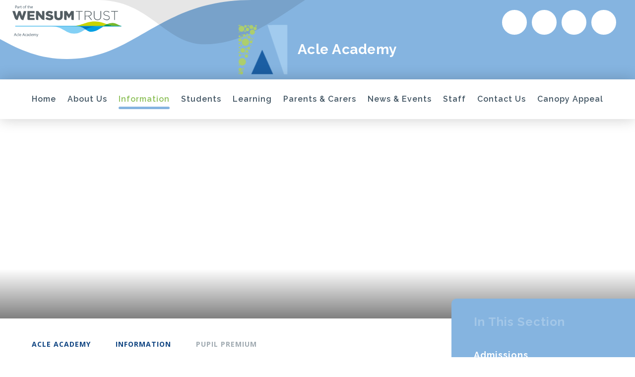

--- FILE ---
content_type: text/html
request_url: https://www.wensumtrust.org.uk/acleacademy/information/pupil-premium
body_size: 55869
content:

<!DOCTYPE html>
<!--[if IE 7]><html class="no-ios no-js lte-ie9 lte-ie8 lte-ie7" lang="en" xml:lang="en"><![endif]-->
<!--[if IE 8]><html class="no-ios no-js lte-ie9 lte-ie8"  lang="en" xml:lang="en"><![endif]-->
<!--[if IE 9]><html class="no-ios no-js lte-ie9"  lang="en" xml:lang="en"><![endif]-->
<!--[if !IE]><!--> <html class="no-ios no-js"  lang="en" xml:lang="en"><!--<![endif]-->
	<head>
		<meta http-equiv="X-UA-Compatible" content="IE=edge" />
		<meta http-equiv="content-type" content="text/html; charset=utf-8"/>
		
		<link rel="canonical" href="https://www.wensumtrust.org.uk/acleacademy/information/pupil-premium">
		<script>window.FontAwesomeConfig = {showMissingIcons: false};</script><link rel="stylesheet" media="screen" href="https://cdn.juniperwebsites.co.uk/_includes/font-awesome/5.7.1/css/fa-web-font.css?cache=v4.6.58.2">
<script defer src="https://cdn.juniperwebsites.co.uk/_includes/font-awesome/5.7.1/js/fontawesome-all.min.js?cache=v4.6.58.2"></script>
<script defer src="https://cdn.juniperwebsites.co.uk/_includes/font-awesome/5.7.1/js/fa-v4-shims.min.js?cache=v4.6.58.2"></script>

		<title>Pupil Premium - Wensum Trust</title>
		
		<style type="text/css">
			:root {
				
				--col-pri: rgb(34, 34, 34);
				
				--col-sec: rgb(136, 136, 136);
				
			}
		</style>
		
<!--[if IE]>
<script>
console = {log:function(){return;}};
</script>
<![endif]-->

<script>
	var boolItemEditDisabled;
	var boolLanguageMode, boolLanguageEditOriginal;
	var boolViewingConnect;
	var boolConnectDashboard;
	var displayRegions = [];
	var intNewFileCount = 0;
	strItemType = "page";
	strSubItemType = "page";

	var featureSupport = {
		tagging: false,
		eventTagging: false
	};
	var boolLoggedIn = false;
boolAdminMode = false;
	var boolSuperUser = false;
strCookieBarStyle = 'bar';
	intParentPageID = "1548";
	intCurrentItemID = 1553;
	var intCurrentCatID = "";
boolIsHomePage = false;
	boolItemEditDisabled = true;
	boolLanguageEditOriginal=true;
	strCurrentLanguage='en-gb';	strFileAttachmentsUploadLocation = 'bottom';	boolViewingConnect = false;	boolConnectDashboard = false;	var objEditorComponentList = {};

</script>

<script src="https://cdn.juniperwebsites.co.uk/admin/_includes/js/mutation_events.min.js?cache=v4.6.58.2"></script>
<script src="https://cdn.juniperwebsites.co.uk/admin/_includes/js/jquery/jquery.js?cache=v4.6.58.2"></script>
<script src="https://cdn.juniperwebsites.co.uk/admin/_includes/js/jquery/jquery.prefilter.js?cache=v4.6.58.2"></script>
<script src="https://cdn.juniperwebsites.co.uk/admin/_includes/js/jquery/jquery.query.js?cache=v4.6.58.2"></script>
<script src="https://cdn.juniperwebsites.co.uk/admin/_includes/js/jquery/js.cookie.js?cache=v4.6.58.2"></script>
<script src="/_includes/editor/template-javascript.asp?cache=260126"></script>
<script src="/admin/_includes/js/functions/minified/functions.login.new.asp?cache=260126"></script>

  <script>

  </script>
<link href="https://www.wensumtrust.org.uk/feeds/pages.asp?pid=1553&lang=en" rel="alternate" type="application/rss+xml" title="Wensum Trust - Pupil Premium - Page Updates"><link href="https://www.wensumtrust.org.uk/feeds/comments.asp?title=Pupil Premium&amp;item=page&amp;pid=1553" rel="alternate" type="application/rss+xml" title="Wensum Trust - Pupil Premium - Page Comments"><link rel="stylesheet" media="screen" href="/_site/css/main.css?cache=260126">


	<meta name="mobile-web-app-capable" content="yes">
	<meta name="apple-mobile-web-app-capable" content="yes">
	<meta name="viewport" content="width=device-width, initial-scale=1, minimum-scale=1, maximum-scale=1">

	<link rel="author" href="/humans.txt">

	
	<link rel="icon" href="/_site/images/favicons/schools/acle.ico">
	<link rel="apple-touch-icon" href="/_site/images/favicons/schools/acle.png">
	
	
	<link href="https://fonts.googleapis.com/css?family=Open+Sans:400,400i,700,700i|Raleway:500,600,700|Cabin:400i,500,700|Dekko&display=swap" rel="stylesheet"> 

	<link rel="stylesheet" href="/_site/css/print.css" type="text/css" media="print">

	<script type="text/javascript">
	var iOS = ( navigator.userAgent.match(/(iPad|iPhone|iPod)/g) ? true : false );
	if (iOS) { $('html').removeClass('no-ios').addClass('ios'); }
	</script>
	
<meta name="google-site-verification" content="biHltw_aOIXYrQCVF5xaCdsHaVVAEkoS9w3pciAoju0" />
	

	<!--[if lt IE 9]>
	<link rel="stylesheet" href="/_site/css/ie.css" type="text/css">
	<![endif]-->


<link rel="stylesheet" media="screen" href="https://cdn.juniperwebsites.co.uk/_includes/css/content-blocks.css?cache=v4.6.58.2">
<link rel="stylesheet" media="screen" href="/_includes/css/cookie-colour.asp?cache=260126">
<link rel="stylesheet" media="screen" href="https://cdn.juniperwebsites.co.uk/_includes/css/cookies.css?cache=v4.6.58.2">
<link rel="stylesheet" media="screen" href="https://cdn.juniperwebsites.co.uk/_includes/css/cookies.advanced.css?cache=v4.6.58.2">
<link rel="stylesheet" media="screen" href="https://cdn.juniperwebsites.co.uk/_includes/css/overlord.css?cache=v4.6.58.2">
<link rel="stylesheet" media="screen" href="https://cdn.juniperwebsites.co.uk/_includes/css/templates.css?cache=v4.6.58.2">
<link rel="stylesheet" media="screen" href="/_site/css/attachments.css?cache=260126">
<link rel="stylesheet" media="screen" href="/_site/css/templates.css?cache=260126">
<style>#print_me { display: none;}</style><script src="https://cdn.juniperwebsites.co.uk/admin/_includes/js/modernizr.js?cache=v4.6.58.2"></script>
<meta property="og:type" content="website" /> <meta property="og:site_name" content="Wensum Trust" /><meta property="og:title" content="Pupil Premium" /><meta property="og:image" content="https://www.wensumtrust.org.uk/_site/images/design/thumbnail.jpg" /><meta property="twitter:card" content="summary" />
</head>


    <body>


<div id="print_me"></div>
<div class="mason mason--school mason--secondary mason--acle mason--inner mason--no-demo">

	<a name="header" class="header__anchor"></a>

	<!--[if lt IE 9]>
	<div class="browserwarning">You are viewing a basic version of this site. Please upgrade your browser for the full experience.</div>
	<![endif]-->

	
	
	<header class="header">
		<svg class="header__pattern" xmlns="http://www.w3.org/2000/svg" viewBox="0 0 910 175.7" preserveAspectRatio="xMinYMin meet">
			<path fill="#fff" d="M-350 0H749.9C473.7 0 406.2 175.7 200 175.7S-77.6 0-350 0"/>
			
			<path fill="#000" opacity="0.1" d="M910 0H290.7C449 0 490.5 131.8 610.3 131.8c112.1 0 203.7-69.5 297.6-130.4L910 0z"/>
			
		</svg>
		
		<a href="http://www.wensumtrust.org.uk/" class="header__trust" title="Wensum Trust" target="_blank">
			<img src="/_site/images/design/trustLogos/acle.svg" alt="" />
		</a>
		
		<a class="header__title" href="/acleacademy">
			
			<img src="/_site/images/design/schoolLogos/acle.png" alt="" />
			<div class="header__title__text">
				<h1>Acle  Academy</h1>
			</div>
			
		</a>
		
		<div class="header__links">
			<form class="header__search" method="get" action="/search/default.asp">
				<input class="inputreset" type="text" name="searchValue" placeholder="Search" />
				<input type="hidden" name="pageSearchParentID" value="6" />
				<input type="hidden" name="pid" value="6" />
				<button class="btnreset" type="submit" title="Search"><i class="far fa-search"></i></button>
			</form>
			<ul class="listreset header__links__list"><li class="header__links__item"><a href="https://www.facebook.com/acleacademynorfolk/" target="_blank" style="color:#3b5998;"><i class="fab fa-facebook"></i><span style="color:#3b5998;">Facebook</span></a></li><li class="header__links__item"><a href="https://www.scopay.com/login.html" target="_blank" style="color:#37c1c1;"><i class="fas fa-pound-sign"></i><span style="color:#37c1c1;">Scopay</span></a></li><li class="header__links__item"><a href="https://www.instagram.com/acleacademy/?hl=en" target="_blank" style="color:#d82c83;"><i class="fab fa-instagram"></i><span style="color:#d82c83;">Instagram</span></a></li><li class="header__links__item header__links__item--search"><button class="btnreset" data-toggle=".mason--search" style="color:#CC0000;"><i class="far fa-search"></i><span style="color:#CC0000;">Search</span></button></li></ul>
		</div>
		<button class="btnreset menu__btn" data-toggle=".mason--menu">			
			<span class="menu__btn__text menu__btn__text--open"><i class="fal fa-bars"></i></span>
			<span class="menu__btn__text menu__btn__text--close"><i class="fal fa-times"></i></span>
		</button>
	</header>
	<section class="menu">
		<nav class="menu__container">
			<ul class="listreset menu__list"><li class="menu__item menu__item--url_2"><a class="menu__item__link" id="url_2" href="/acleacademy"><span>Home</span></a><button class="menu__item__button" data-tab=".menu__item--url_2--expand"><i class="fal fa-plus"></i></button></li><li class="menu__item menu__item--page_23 menu__item--subitems"><a class="menu__item__link" id="page_23" href="/acleacademy/about-us"><span>About Us</span></a><button class="menu__item__button" data-tab=".menu__item--page_23--expand"><i class="fal fa-plus"></i></button><ul class="menu__item__sub"><li class="menu__item menu__item--url_1063"><a class="menu__item__link" id="url_1063" href="https://www.wensumtrust.org.uk/acleacademy/about-us##OurAims"><span>Our Aims &amp; Values</span></a><button class="menu__item__button" data-tab=".menu__item--url_1063--expand"><i class="fal fa-plus"></i></button></li><li class="menu__item menu__item--page_2146"><a class="menu__item__link" id="page_2146" href="/acleacademy/about-us/awards-and-affiliations"><span>Our Awards &amp; Affiliations</span></a><button class="menu__item__button" data-tab=".menu__item--page_2146--expand"><i class="fal fa-plus"></i></button></li><li class="menu__item menu__item--photo_gallery_21"><a class="menu__item__link" id="photo_gallery_21" href="/acleacademy/about-us/our-gallery"><span>Our Gallery</span></a><button class="menu__item__button" data-tab=".menu__item--photo_gallery_21--expand"><i class="fal fa-plus"></i></button></li><li class="menu__item menu__item--page_1047"><a class="menu__item__link" id="page_1047" href="/acleacademy/about-us/our-governors"><span>Our Governors</span></a><button class="menu__item__button" data-tab=".menu__item--page_1047--expand"><i class="fal fa-plus"></i></button></li><li class="menu__item menu__item--page_1048"><a class="menu__item__link" id="page_1048" href="/acleacademy/about-us/our-house-system"><span>Our House System</span></a><button class="menu__item__button" data-tab=".menu__item--page_1048--expand"><i class="fal fa-plus"></i></button></li><li class="menu__item menu__item--url_1065"><a class="menu__item__link" id="url_1065" href="/_site/data/files/documents/acle/B962F17E33FB8CE8D17FE76C7B3EB323.pdf?pid=23" target="_blank" rel="external"><span>Our Prospectus</span></a><button class="menu__item__button" data-tab=".menu__item--url_1065--expand"><i class="fal fa-plus"></i></button></li><li class="menu__item menu__item--page_1556"><a class="menu__item__link" id="page_1556" href="/acleacademy/about-us/our-service-areas"><span>Our Service Areas</span></a><button class="menu__item__button" data-tab=".menu__item--page_1556--expand"><i class="fal fa-plus"></i></button></li><li class="menu__item menu__item--page_2177"><a class="menu__item__link" id="page_2177" href="/acleacademy/about-us/our-staff"><span>Our Staff</span></a><button class="menu__item__button" data-tab=".menu__item--page_2177--expand"><i class="fal fa-plus"></i></button></li><li class="menu__item menu__item--url_1064"><a class="menu__item__link" id="url_1064" href="https://www.wensumtrust.org.uk/acleacademy/about-us##OurTrust"><span>Our Trust</span></a><button class="menu__item__button" data-tab=".menu__item--url_1064--expand"><i class="fal fa-plus"></i></button></li><li class="menu__item menu__item--blog_category_1030"><a class="menu__item__link" id="blog_category_1030" href="/acleacademy/about-us/our-vacancies"><span>Our Vacancies</span></a><button class="menu__item__button" data-tab=".menu__item--blog_category_1030--expand"><i class="fal fa-plus"></i></button></li><li class="menu__item menu__item--page_2253"><a class="menu__item__link" id="page_2253" href="/page/?title=Why+Work+With+Us%3F&amp;pid=2253"><span>Why Work With Us?</span></a><button class="menu__item__button" data-tab=".menu__item--page_2253--expand"><i class="fal fa-plus"></i></button></li></ul></li><li class="menu__item menu__item--page_1548 menu__item--subitems menu__item--selected"><a class="menu__item__link" id="page_1548" href="/acleacademy/information"><span>Information</span></a><button class="menu__item__button" data-tab=".menu__item--page_1548--expand"><i class="fal fa-plus"></i></button><ul class="menu__item__sub"><li class="menu__item menu__item--page_1056"><a class="menu__item__link" id="page_1056" href="/acleacademy/information/admissions"><span>Admissions</span></a><button class="menu__item__button" data-tab=".menu__item--page_1056--expand"><i class="fal fa-plus"></i></button></li><li class="menu__item menu__item--page_1557"><a class="menu__item__link" id="page_1557" href="/acleacademy/information/exam-results"><span>Exam Results</span></a><button class="menu__item__button" data-tab=".menu__item--page_1557--expand"><i class="fal fa-plus"></i></button></li><li class="menu__item menu__item--url_1224"><a class="menu__item__link" id="url_1224" href="https://wensumtrust.schoolhire.co.uk/" target="_blank" rel="external"><span>Facility Hire</span></a><button class="menu__item__button" data-tab=".menu__item--url_1224--expand"><i class="fal fa-plus"></i></button></li><li class="menu__item menu__item--page_1953"><a class="menu__item__link" id="page_1953" href="/acleacademy/information/join-our-school"><span>Join Our School</span></a><button class="menu__item__button" data-tab=".menu__item--page_1953--expand"><i class="fal fa-plus"></i></button></li><li class="menu__item menu__item--page_1051"><a class="menu__item__link" id="page_1051" href="/acleacademy/information/policies-and-procedures"><span>Policies &amp; Procedures</span></a><button class="menu__item__button" data-tab=".menu__item--page_1051--expand"><i class="fal fa-plus"></i></button></li><li class="menu__item menu__item--page_1553 menu__item--selected menu__item--final"><a class="menu__item__link" id="page_1553" href="/acleacademy/information/pupil-premium"><span>Pupil Premium</span></a><button class="menu__item__button" data-tab=".menu__item--page_1553--expand"><i class="fal fa-plus"></i></button></li><li class="menu__item menu__item--page_1237"><a class="menu__item__link" id="page_1237" href="/acleacademy/information/ofsted"><span>Ofsted</span></a><button class="menu__item__button" data-tab=".menu__item--page_1237--expand"><i class="fal fa-plus"></i></button></li><li class="menu__item menu__item--page_1243"><a class="menu__item__link" id="page_1243" href="/acleacademy/information/safeguarding"><span>Safeguarding</span></a><button class="menu__item__button" data-tab=".menu__item--page_1243--expand"><i class="fal fa-plus"></i></button></li><li class="menu__item menu__item--page_1550"><a class="menu__item__link" id="page_1550" href="/acleacademy/information/send"><span>SEND</span></a><button class="menu__item__button" data-tab=".menu__item--page_1550--expand"><i class="fal fa-plus"></i></button></li><li class="menu__item menu__item--page_1236"><a class="menu__item__link" id="page_1236" href="/acleacademy/information/term-dates"><span>Term Dates</span></a><button class="menu__item__button" data-tab=".menu__item--page_1236--expand"><i class="fal fa-plus"></i></button></li><li class="menu__item menu__item--page_1697"><a class="menu__item__link" id="page_1697" href="/acleacademy/information/year-9-options-process"><span>Year 9 Options Process</span></a><button class="menu__item__button" data-tab=".menu__item--page_1697--expand"><i class="fal fa-plus"></i></button></li><li class="menu__item menu__item--page_2550"><a class="menu__item__link" id="page_2550" href="/acleacademy/information/consultations"><span>Consultations</span></a><button class="menu__item__button" data-tab=".menu__item--page_2550--expand"><i class="fal fa-plus"></i></button></li></ul></li><li class="menu__item menu__item--page_1060 menu__item--subitems"><a class="menu__item__link" id="page_1060" href="/acleacademy/students"><span>Students</span></a><button class="menu__item__button" data-tab=".menu__item--page_1060--expand"><i class="fal fa-plus"></i></button><ul class="menu__item__sub"><li class="menu__item menu__item--page_1068"><a class="menu__item__link" id="page_1068" href="/acleacademy/students/army-cadets"><span>Army Cadets</span></a><button class="menu__item__button" data-tab=".menu__item--page_1068--expand"><i class="fal fa-plus"></i></button></li><li class="menu__item menu__item--page_1069"><a class="menu__item__link" id="page_1069" href="/acleacademy/students/careers"><span>Careers</span></a><button class="menu__item__button" data-tab=".menu__item--page_1069--expand"><i class="fal fa-plus"></i></button></li><li class="menu__item menu__item--url_1019"><a class="menu__item__link" id="url_1019" href="https://www.classcharts.com/homework/calendar/Acle-Academy" target="_blank" rel="external"><span>ClassCharts</span></a><button class="menu__item__button" data-tab=".menu__item--url_1019--expand"><i class="fal fa-plus"></i></button></li><li class="menu__item menu__item--page_1070"><a class="menu__item__link" id="page_1070" href="/acleacademy/students/duke-of-edinburgh-award"><span>Duke of Edinburgh Award</span></a><button class="menu__item__button" data-tab=".menu__item--page_1070--expand"><i class="fal fa-plus"></i></button></li><li class="menu__item menu__item--url_1021"><a class="menu__item__link" id="url_1021" href="http://mail.acle.norfolk.sch.uk/" target="_blank" rel="external"><span>Email Login</span></a><button class="menu__item__button" data-tab=".menu__item--url_1021--expand"><i class="fal fa-plus"></i></button></li><li class="menu__item menu__item--url_1070"><a class="menu__item__link" id="url_1070" href="/page/?title=Examinations&amp;pid=1065"><span>Examinations</span></a><button class="menu__item__button" data-tab=".menu__item--url_1070--expand"><i class="fal fa-plus"></i></button></li><li class="menu__item menu__item--page_1748"><a class="menu__item__link" id="page_1748" href="/acleacademy/students/mental-health-and-wellbeing"><span>Mental Health &amp; Wellbeing</span></a><button class="menu__item__button" data-tab=".menu__item--page_1748--expand"><i class="fal fa-plus"></i></button></li><li class="menu__item menu__item--page_1071"><a class="menu__item__link" id="page_1071" href="/acleacademy/students/student-support-links"><span>Student Support Links</span></a><button class="menu__item__button" data-tab=".menu__item--page_1071--expand"><i class="fal fa-plus"></i></button></li><li class="menu__item menu__item--page_1072"><a class="menu__item__link" id="page_1072" href="/acleacademy/students/study-support"><span>Study Support</span></a><button class="menu__item__button" data-tab=".menu__item--page_1072--expand"><i class="fal fa-plus"></i></button></li><li class="menu__item menu__item--url_1186"><a class="menu__item__link" id="url_1186" href="/acleacademy-literacy?pid=1060"><span>15 by 15</span></a><button class="menu__item__button" data-tab=".menu__item--url_1186--expand"><i class="fal fa-plus"></i></button></li><li class="menu__item menu__item--url_1228"><a class="menu__item__link" id="url_1228" href="https://forms.gle/LwViWQcgG7b8rDdYA" target="_blank" rel="external"><span>Reflection Form</span></a><button class="menu__item__button" data-tab=".menu__item--url_1228--expand"><i class="fal fa-plus"></i></button></li><li class="menu__item menu__item--page_2147"><a class="menu__item__link" id="page_2147" href="/acleacademy/students/revision-zone"><span>Revision Zone</span></a><button class="menu__item__button" data-tab=".menu__item--page_2147--expand"><i class="fal fa-plus"></i></button></li><li class="menu__item menu__item--url_1284"><a class="menu__item__link" id="url_1284" href="https://app.senecalearning.com/dashboard/assignments/todo" target="_blank" rel="external"><span>Seneca</span></a><button class="menu__item__button" data-tab=".menu__item--url_1284--expand"><i class="fal fa-plus"></i></button></li><li class="menu__item menu__item--url_1282"><a class="menu__item__link" id="url_1282" href="/_site/data/files/users/75/files/F00E431993AF103BF515D8DD4DE91F4C.pdf?pid=1060"><span>Student Handbook</span></a><button class="menu__item__button" data-tab=".menu__item--url_1282--expand"><i class="fal fa-plus"></i></button></li></ul></li><li class="menu__item menu__item--page_1058 menu__item--subitems"><a class="menu__item__link" id="page_1058" href="/acleacademy/learning"><span>Learning</span></a><button class="menu__item__button" data-tab=".menu__item--page_1058--expand"><i class="fal fa-plus"></i></button><ul class="menu__item__sub"><li class="menu__item menu__item--page_1555"><a class="menu__item__link" id="page_1555" href="/acleacademy/learning/building-learning-power"><span>Building Learning Power</span></a><button class="menu__item__button" data-tab=".menu__item--page_1555--expand"><i class="fal fa-plus"></i></button></li><li class="menu__item menu__item--page_1061"><a class="menu__item__link" id="page_1061" href="/acleacademy/learning/curriculum"><span>Curriculum</span></a><button class="menu__item__button" data-tab=".menu__item--page_1061--expand"><i class="fal fa-plus"></i></button></li><li class="menu__item menu__item--page_2389"><a class="menu__item__link" id="page_2389" href="/acleacademy/learning/engagement-evenings"><span>Engagement Evenings</span></a><button class="menu__item__button" data-tab=".menu__item--page_2389--expand"><i class="fal fa-plus"></i></button></li><li class="menu__item menu__item--page_1554"><a class="menu__item__link" id="page_1554" href="/acleacademy/learning/extra-curricular"><span>Extra-Curricular</span></a><button class="menu__item__button" data-tab=".menu__item--page_1554--expand"><i class="fal fa-plus"></i></button></li><li class="menu__item menu__item--page_1062"><a class="menu__item__link" id="page_1062" href="/acleacademy/learning/literacy"><span>Literacy</span></a><button class="menu__item__button" data-tab=".menu__item--page_1062--expand"><i class="fal fa-plus"></i></button></li><li class="menu__item menu__item--page_2002"><a class="menu__item__link" id="page_2002" href="/acleacademy/learning/remote-education"><span>Remote Education</span></a><button class="menu__item__button" data-tab=".menu__item--page_2002--expand"><i class="fal fa-plus"></i></button></li><li class="menu__item menu__item--page_1064"><a class="menu__item__link" id="page_1064" href="/acleacademy/learning/smsc"><span>SMSC</span></a><button class="menu__item__button" data-tab=".menu__item--page_1064--expand"><i class="fal fa-plus"></i></button></li></ul></li><li class="menu__item menu__item--page_1066 menu__item--subitems"><a class="menu__item__link" id="page_1066" href="/acleacademy/parents-and-carers"><span>Parents &amp; Carers</span></a><button class="menu__item__button" data-tab=".menu__item--page_1066--expand"><i class="fal fa-plus"></i></button><ul class="menu__item__sub"><li class="menu__item menu__item--url_1297"><a class="menu__item__link" id="url_1297" href="/page/embed.asp?linkid=1297&amp;pid=1066"><span>Home/School Agreement</span></a><button class="menu__item__button" data-tab=".menu__item--url_1297--expand"><i class="fal fa-plus"></i></button></li><li class="menu__item menu__item--page_1065"><a class="menu__item__link" id="page_1065" href="/acleacademy/parents-and-carers/examinations"><span>Examinations</span></a><button class="menu__item__button" data-tab=".menu__item--page_1065--expand"><i class="fal fa-plus"></i></button></li><li class="menu__item menu__item--page_1244"><a class="menu__item__link" id="page_1244" href="/acleacademy/parents-and-carers/letters-and-forms"><span>Letters &amp; Forms</span></a><button class="menu__item__button" data-tab=".menu__item--page_1244--expand"><i class="fal fa-plus"></i></button></li><li class="menu__item menu__item--page_1245"><a class="menu__item__link" id="page_1245" href="/acleacademy/parents-and-carers/online-safety"><span>Online Safety</span></a><button class="menu__item__button" data-tab=".menu__item--page_1245--expand"><i class="fal fa-plus"></i></button></li><li class="menu__item menu__item--url_1270"><a class="menu__item__link" id="url_1270" href="/_site/data/files/documents/acle/parents/BF79D9023D5FA133FF75899B49C951B5.pdf?pid=1066" target="_blank" rel="external"><span>Parent and Carer Handbook</span></a><button class="menu__item__button" data-tab=".menu__item--url_1270--expand"><i class="fal fa-plus"></i></button></li><li class="menu__item menu__item--page_2365"><a class="menu__item__link" id="page_2365" href="/acleacademy/parents-and-carers/parent-and-teachers-association"><span>Parent &amp; Teachers' Association</span></a><button class="menu__item__button" data-tab=".menu__item--page_2365--expand"><i class="fal fa-plus"></i></button></li><li class="menu__item menu__item--page_1055"><a class="menu__item__link" id="page_1055" href="/acleacademy/parents-and-carers/uniform"><span>Uniform</span></a><button class="menu__item__button" data-tab=".menu__item--page_1055--expand"><i class="fal fa-plus"></i></button></li><li class="menu__item menu__item--page_1246"><a class="menu__item__link" id="page_1246" href="/acleacademy/parents-and-carers/school-timetable"><span>School Timetable</span></a><button class="menu__item__button" data-tab=".menu__item--page_1246--expand"><i class="fal fa-plus"></i></button></li><li class="menu__item menu__item--page_1558"><a class="menu__item__link" id="page_1558" href="/acleacademy/parents-and-carers/useful-links"><span>Useful Links</span></a><button class="menu__item__button" data-tab=".menu__item--page_1558--expand"><i class="fal fa-plus"></i></button></li><li class="menu__item menu__item--page_2104"><a class="menu__item__link" id="page_2104" href="/transition-ks3"><span>Transition to Key Stage 3</span></a><button class="menu__item__button" data-tab=".menu__item--page_2104--expand"><i class="fal fa-plus"></i></button></li><li class="menu__item menu__item--page_2552"><a class="menu__item__link" id="page_2552" href="/acleacademy/aspens-catering"><span>Aspens Services Catering</span></a><button class="menu__item__button" data-tab=".menu__item--page_2552--expand"><i class="fal fa-plus"></i></button></li></ul></li><li class="menu__item menu__item--page_1549 menu__item--subitems"><a class="menu__item__link" id="page_1549" href="/acleacademy/news-and-events"><span>News &amp; Events</span></a><button class="menu__item__button" data-tab=".menu__item--page_1549--expand"><i class="fal fa-plus"></i></button><ul class="menu__item__sub"><li class="menu__item menu__item--news_category_1031"><a class="menu__item__link" id="news_category_1031" href="/acleacademy/news-and-events/acle-academy-news"><span>Acle Academy News</span></a><button class="menu__item__button" data-tab=".menu__item--news_category_1031--expand"><i class="fal fa-plus"></i></button></li><li class="menu__item menu__item--page_1238"><a class="menu__item__link" id="page_1238" href="/acleacademy/news-and-events/newsletters"><span>Newsletters</span></a><button class="menu__item__button" data-tab=".menu__item--page_1238--expand"><i class="fal fa-plus"></i></button></li><li class="menu__item menu__item--news_category_1014"><a class="menu__item__link" id="news_category_1014" href="/acleacademy/news-and-events/rewards-and-achievements"><span>Rewards &amp; Achievements</span></a><button class="menu__item__button" data-tab=".menu__item--news_category_1014--expand"><i class="fal fa-plus"></i></button></li><li class="menu__item menu__item--url_1086"><a class="menu__item__link" id="url_1086" href="/acleacademy/news-and-events/school-calendar"><span>School Calendar</span></a><button class="menu__item__button" data-tab=".menu__item--url_1086--expand"><i class="fal fa-plus"></i></button></li></ul></li><li class="menu__item menu__item--page_1057 menu__item--subitems"><a class="menu__item__link" id="page_1057" href="/acleacademy/staff"><span>Staff</span></a><button class="menu__item__button" data-tab=".menu__item--page_1057--expand"><i class="fal fa-plus"></i></button><ul class="menu__item__sub"><li class="menu__item menu__item--url_1249"><a class="menu__item__link" id="url_1249" href="https://people.nationalcollege.com/" target="_blank" rel="external"><span>Blue Sky</span></a><button class="menu__item__button" data-tab=".menu__item--url_1249--expand"><i class="fal fa-plus"></i></button></li><li class="menu__item menu__item--url_1033"><a class="menu__item__link" id="url_1033" href="https://www.classcharts.com/account/login" target="_blank" rel="external"><span>ClassCharts</span></a><button class="menu__item__button" data-tab=".menu__item--url_1033--expand"><i class="fal fa-plus"></i></button></li><li class="menu__item menu__item--url_1036"><a class="menu__item__link" id="url_1036" href="https://acle.cpoms.net/" target="_blank" rel="external"><span>CPOMS</span></a><button class="menu__item__button" data-tab=".menu__item--url_1036--expand"><i class="fal fa-plus"></i></button></li><li class="menu__item menu__item--url_1035"><a class="menu__item__link" id="url_1035" href="http://mail.acle.norfolk.sch.uk/" target="_blank" rel="external"><span>Email Login</span></a><button class="menu__item__button" data-tab=".menu__item--url_1035--expand"><i class="fal fa-plus"></i></button></li><li class="menu__item menu__item--page_2150"><a class="menu__item__link" id="page_2150" href="/acleacademy/staff/ict-support"><span>ICT Support</span></a><button class="menu__item__button" data-tab=".menu__item--page_2150--expand"><i class="fal fa-plus"></i></button></li><li class="menu__item menu__item--url_1247"><a class="menu__item__link" id="url_1247" href="https://app.parago.co.uk/portal" target="_blank" rel="external"><span>Civica</span></a><button class="menu__item__button" data-tab=".menu__item--url_1247--expand"><i class="fal fa-plus"></i></button></li><li class="menu__item menu__item--url_1218"><a class="menu__item__link" id="url_1218" href="https://edukeyapp.com/account/login" target="_blank" rel="external"><span>Provision Maps</span></a><button class="menu__item__button" data-tab=".menu__item--url_1218--expand"><i class="fal fa-plus"></i></button></li><li class="menu__item menu__item--url_1268"><a class="menu__item__link" id="url_1268" href="https://app.teamsos.co.uk/" target="_blank" rel="external"><span>TeamSOS</span></a><button class="menu__item__button" data-tab=".menu__item--url_1268--expand"><i class="fal fa-plus"></i></button></li><li class="menu__item menu__item--url_1248"><a class="menu__item__link" id="url_1248" href="https://thenationalcollege.co.uk/login" target="_blank" rel="external"><span>The National College</span></a><button class="menu__item__button" data-tab=".menu__item--url_1248--expand"><i class="fal fa-plus"></i></button></li></ul></li><li class="menu__item menu__item--page_1150"><a class="menu__item__link" id="page_1150" href="/acleacademy/contact-us"><span>Contact Us</span></a><button class="menu__item__button" data-tab=".menu__item--page_1150--expand"><i class="fal fa-plus"></i></button></li><li class="menu__item menu__item--page_2466"><a class="menu__item__link" id="page_2466" href="/acleacademy/canopy-appeal"><span>Canopy Appeal</span></a><button class="menu__item__button" data-tab=".menu__item--page_2466--expand"><i class="fal fa-plus"></i></button></li></ul>
			<form class="menu__search" method="post" action="/search/default.asp?pid=0">
				<input class="inputreset" type="text" name="searchValue" placeholder="Search" />
				<button class="btnreset" type="submit" name="Search"><i class="far fa-search"></i></button>
			</form>
			<ul class="listreset menu__links__list"><li class="menu__links__item"><a href="https://www.facebook.com/acleacademynorfolk/" target="_blank" title="Facebook" style="color:#3b5998;"><i class="fab fa-facebook"></i></a></li><li class="menu__links__item"><a href="https://www.scopay.com/login.html" target="_blank" title="Scopay" style="color:#37c1c1;"><i class="fas fa-pound-sign"></i></a></li><li class="menu__links__item"><a href="https://www.instagram.com/acleacademy/?hl=en" target="_blank" title="Instagram" style="color:#d82c83;"><i class="fab fa-instagram"></i></a></li></ul>
		</nav>
	</section>

	
		<section class="hero toView" data-callback="draw">
			<div class="hero__inner">
				<ul class="listreset hero__slideshow" data-parallax="centre" data-multiplier="0.25" data-watch=".hero__inner"><li class="hero__slideshow__item"><div class="lazySlide hero__slideshow__item__img" data-src="/_site/data/files/images/slideshow/6/2667B5F7E3ADCA72E8C677B49975B04F.jpg" data-fill="true"></div></li><li class="hero__slideshow__item"><div class="lazySlide hero__slideshow__item__img" data-src="/_site/data/files/images/slideshow/6/5DCC66179E021C5E8D859003B3879D77.jpg" data-fill="true"></div></li><li class="hero__slideshow__item"><div class="lazySlide hero__slideshow__item__img" data-src="/_site/data/files/images/slideshow/6/78135120E391456EE7894194E4EFA176.jpg" data-fill="true"></div></li><li class="hero__slideshow__item"><div class="lazySlide hero__slideshow__item__img" data-src="/_site/data/files/images/slideshow/6/BD42EC9EDED6E3FE2E5AB961E6A8E605.jpg" data-fill="true"></div></li></ul>

				<svg class="hero__pattern" xmlns="http://www.w3.org/2000/svg" viewBox="0 0 716.66 102.26" preserveAspectRatio="xMinYMax meet">
					
					<path class="lgPath fillTer" d="M716.66 100.76H95.44c156 0 194.13-99.26 310.61-99.26s156.74 99.26 310.61 99.26" />
					<path class="midPath fillPri" d="M5.06 100.76h349.72c-89.4 0-112.8-74.45-180.48-74.45C111 26.31 59.24 65.59 6.24 100z"/>
					<path class="smlPath fillSec" d="M354.78 100.76c-48 0-77-21.48-104-41.37-40 21.78-86 41.37-155.32 41.37h259.32z"/>
					
				</svg>
				
			</div>
		</section>
		
	<main class="main">
		<div class="content content--page"><ul class="content__path"><li class="content__path__item content__path__item--page_1"><a class="content__path__item__link" href="/">Wensum Trust</a><span class="content__path__item__sep"><i class="far fa-angle-right"></i></span></li><li class="content__path__item content__path__item--page_6 content__path__item--selected"><a class="content__path__item__link" href="/acleacademy">Acle  Academy</a><span class="content__path__item__sep"><i class="far fa-angle-right"></i></span></li><li class="content__path__item content__path__item--page_1548 content__path__item--selected"><a class="content__path__item__link" href="/acleacademy/information">Information</a><span class="content__path__item__sep"><i class="far fa-angle-right"></i></span></li><li class="content__path__item content__path__item--page_1553 content__path__item--selected content__path__item--final"><a class="content__path__item__link" href="/acleacademy/information/pupil-premium">Pupil Premium</a><span class="content__path__item__sep"><i class="far fa-angle-right"></i></span></li></ul><h1 class="content__title" id="itemTitle">Pupil Premium</h1>
		<div class="content__region"><p>The government funds schools to support pupil premium students to ensure that they make at least as good progress as their peers.</p>

<p>At Acle Academy we are committed to achieving the best possible outcomes for &nbsp;this group of students. In particular, that there is no gap in progress and attainment between Pupil Premium and non-Pupil Premium students. At Acle there are a range of interventions, projects and support to achieve this, some of which may be found through the links below. The starting point for this work is through high quality teaching that ensures that no groups in school are left behind.</p>

<p>Further information may be found through the following links:</p>
</div><div class="content__attachments">
<ol class="content__attachments__list content__attachments__list--2 fileAttachmentList">
<li class="content__attachments__list__item"><a class="content__attachments__list__item__link" id="content__attachments__list__item--8899" href="https://www.wensumtrust.org.uk/attachments/download.asp?file=8899&amp;type=pdf" target="_blank" rel="8899"><span class="content__attachments__list__item__title">Pupil Premium Strategy 2025 - 2026</span><span class="content__attachments__list__item__btn" title="Download"><i class="fas fa-caret-down"></i></span></a></li>
<li class="content__attachments__list__item"><a class="content__attachments__list__item__link" id="content__attachments__list__item--7767" href="https://www.wensumtrust.org.uk/attachments/download.asp?file=7767&amp;type=pdf" target="_blank" rel="7767"><span class="content__attachments__list__item__title">Three Year Strategy Statement 2024-25</span><span class="content__attachments__list__item__btn" title="Download"><i class="fas fa-caret-down"></i></span></a></li>
<li class="content__attachments__list__item"><a class="content__attachments__list__item__link" id="content__attachments__list__item--7768" href="https://www.wensumtrust.org.uk/attachments/download.asp?file=7768&amp;type=pdf" target="_blank" rel="7768"><span class="content__attachments__list__item__title">Pupil Premium Strategy 2024 - 2025</span><span class="content__attachments__list__item__btn" title="Download"><i class="fas fa-caret-down"></i></span></a></li>
<li class="content__attachments__list__item"><a class="content__attachments__list__item__link" id="content__attachments__list__item--6553" href="https://www.wensumtrust.org.uk/attachments/download.asp?file=6553&amp;type=docx" target="_blank" rel="6553"><span class="content__attachments__list__item__title">Three Year Strategy 2023-2024</span><span class="content__attachments__list__item__btn" title="Download"><i class="fas fa-caret-down"></i></span></a></li>
<li class="content__attachments__list__item"><a class="content__attachments__list__item__link" id="content__attachments__list__item--5519" href="https://www.wensumtrust.org.uk/attachments/download.asp?file=5519&amp;type=pdf" target="_blank" rel="5519"><span class="content__attachments__list__item__title">Three Year Strategy 2022-2023</span><span class="content__attachments__list__item__btn" title="Download"><i class="fas fa-caret-down"></i></span></a></li>
<li class="content__attachments__list__item"><a class="content__attachments__list__item__link" id="content__attachments__list__item--3987" href="https://www.wensumtrust.org.uk/attachments/download.asp?file=3987&amp;type=pdf" target="_blank" rel="3987"><span class="content__attachments__list__item__title">Three Year Strategy 2021-2022</span><span class="content__attachments__list__item__btn" title="Download"><i class="fas fa-caret-down"></i></span></a></li>
<li class="content__attachments__list__item"><a class="content__attachments__list__item__link" id="content__attachments__list__item--2704" href="https://www.wensumtrust.org.uk/attachments/download.asp?file=2704&amp;type=pdf" target="_blank" rel="2704"><span class="content__attachments__list__item__title">Pupil Premium Strategy 2020-21</span><span class="content__attachments__list__item__btn" title="Download"><i class="fas fa-caret-down"></i></span></a></li>
<li class="content__attachments__list__item"><a class="content__attachments__list__item__link" id="content__attachments__list__item--3986" href="https://www.wensumtrust.org.uk/attachments/download.asp?file=3986&amp;type=pdf" target="_blank" rel="3986"><span class="content__attachments__list__item__title">Review and Self Evaluation - September 2021</span><span class="content__attachments__list__item__btn" title="Download"><i class="fas fa-caret-down"></i></span></a></li>
<li class="content__attachments__list__item"><a class="content__attachments__list__item__link" id="content__attachments__list__item--850" href="https://www.wensumtrust.org.uk/attachments/download.asp?file=850&amp;type=pdf" target="_blank" rel="850"><span class="content__attachments__list__item__title">Pupil Premium Overview</span><span class="content__attachments__list__item__btn" title="Download"><i class="fas fa-caret-down"></i></span></a></li>
<li class="content__attachments__list__item"><a class="content__attachments__list__item__link" id="content__attachments__list__item--3733" href="https://www.wensumtrust.org.uk/attachments/download.asp?file=3733&amp;type=pdf" target="_blank" rel="3733"><span class="content__attachments__list__item__title">Tiered Model</span><span class="content__attachments__list__item__btn" title="Download"><i class="fas fa-caret-down"></i></span></a></li></ol>			</div>
			
			
		</div>
		
		<nav class="subnav">
			
			<h2 class="subnav__title">In This Section</h2>
			<ul class="subnav__list"><li class="subnav__list__item subnav__list__item--page_1056"><a class="subnav__list__item__link" id="page_1056" href="/acleacademy/information/admissions"><i class="fas fa-caret-right"></i><span>Admissions</span></a></li><li class="subnav__list__item subnav__list__item--page_1557"><a class="subnav__list__item__link" id="page_1557" href="/acleacademy/information/exam-results"><i class="fas fa-caret-right"></i><span>Exam Results</span></a></li><li class="subnav__list__item subnav__list__item--url_1224"><a class="subnav__list__item__link" id="url_1224" href="https://wensumtrust.schoolhire.co.uk/" target="_blank" rel="external"><i class="fas fa-caret-right"></i><span>Facility Hire</span></a></li><li class="subnav__list__item subnav__list__item--page_1953"><a class="subnav__list__item__link" id="page_1953" href="/acleacademy/information/join-our-school"><i class="fas fa-caret-right"></i><span>Join Our School</span></a></li><li class="subnav__list__item subnav__list__item--page_1051"><a class="subnav__list__item__link" id="page_1051" href="/acleacademy/information/policies-and-procedures"><i class="fas fa-caret-right"></i><span>Policies &amp; Procedures</span></a></li><li class="subnav__list__item subnav__list__item--page_1553 subnav__list__item--selected subnav__list__item--final"><a class="subnav__list__item__link" id="page_1553" href="/acleacademy/information/pupil-premium"><i class="fas fa-caret-right"></i><span>Pupil Premium</span></a></li><li class="subnav__list__item subnav__list__item--page_1237"><a class="subnav__list__item__link" id="page_1237" href="/acleacademy/information/ofsted"><i class="fas fa-caret-right"></i><span>Ofsted</span></a></li><li class="subnav__list__item subnav__list__item--page_1243"><a class="subnav__list__item__link" id="page_1243" href="/acleacademy/information/safeguarding"><i class="fas fa-caret-right"></i><span>Safeguarding</span></a></li><li class="subnav__list__item subnav__list__item--page_1550"><a class="subnav__list__item__link" id="page_1550" href="/acleacademy/information/send"><i class="fas fa-caret-right"></i><span>SEND</span></a></li><li class="subnav__list__item subnav__list__item--page_1236"><a class="subnav__list__item__link" id="page_1236" href="/acleacademy/information/term-dates"><i class="fas fa-caret-right"></i><span>Term Dates</span></a></li><li class="subnav__list__item subnav__list__item--page_1697"><a class="subnav__list__item__link" id="page_1697" href="/acleacademy/information/year-9-options-process"><i class="fas fa-caret-right"></i><span>Year 9 Options Process</span></a></li><li class="subnav__list__item subnav__list__item--page_2550"><a class="subnav__list__item__link" id="page_2550" href="/acleacademy/information/consultations"><i class="fas fa-caret-right"></i><span>Consultations</span></a></li></ul>
			<div class="subnav__overflow">
				<svg class="subnav__pattern" xmlns="http://www.w3.org/2000/svg" viewBox="0 0 605.06 85.93" preserveAspectRatio="xMidYMax meet">
					<defs>
						<style>
						.b{fill:none;stroke:#fff;stroke-width:2px}
						</style>
					</defs>
					<path d="M605.06 84.93H79.8C211.72 84.93 243.94 1 342.43 1S475 84.93 605.06 84.93" class="b"/>
					<path d="M3.37 84.93h295.7c-75.58 0-95.36-62.93-152.6-62.93C92.93 22 49.2 55.19 4.38 84.27z" class="b"/>
					<path d="M299.08 84.93c-40.61 0-65.11-18.16-88-35-33.8 18.41-72.72 35-131.33 35h219.33z" class="b"/>
				</svg>
			</div>
		</nav>
		
		<div class="main__watermark" ><img src="/_site/images/design/watermarks/acle.svg" alt="" /></div>
		
	</main>
	

	<footer class="footer">
		<a class="footer__trust" href="http://www.wensumtrust.org.uk/" target="_blank">
			
			<div class="footer__trust__top">
				<svg class="footer__center" xmlns="http://www.w3.org/2000/svg" viewBox="0 0 50 15.6">
					<path fill="#fff" d="M50,.2C49,.1,47.9,0,46.9,0A23.15,23.15,0,0,0,25,15.6,23.06,23.06,0,0,0,3.1,0C2.1.1,1,.1,0,.3" />
				</svg>
				<img class="footer__trust__logo" src="/_site/images/design/footerlogo.svg" alt="We are part of... Wensum Trust" />
			</div>
			
			<div class="footer__trust__bot">
				<svg class="footer__center" xmlns="http://www.w3.org/2000/svg" viewBox="0 0 50 15.6">
					
					<path fill="#DFEBF6" d="M50,.2C49,.1,47.9,0,46.9,0A23.15,23.15,0,0,0,25,15.6,23.06,23.06,0,0,0,3.1,0C2.1.1,1,.1,0,.3" />
					
				</svg>
				<span class="footer__trust__slogan">For Children, Families and Communities</span>
			</div>
		</a>
		<div class="footer__top">
			<div class="footer__contact">
				
				<div class="footer__contact__row">
					<p id="address"><a href="https://www.google.com/maps/search/?api=1&query=Acle  Academy, South Walsham Road, Acle, Norwich, NR13 3ER​​​​​​​" target="_blank">South Walsham Road, Acle, Norwich, NR13 3ER​​​​​​​</a></p>
				</div>
				<div class="footer__contact__row">
					<p id="phone"><a href="tel:01493 750431">01493 750431</a></p>
					<p id="email"><a href="mailto:info@acle.norfolk.sch.uk">info@acle.norfolk.sch.uk</a></p>
				</div>
				
			</div>
			<div class="footer__logos">
			
				<a class="lazy footer__ceop" href="https://www.ceop.police.uk/" target="_blank" data-src="/_site/images/design/ceop.gif" title="Click CEOP - Advice, Help, Report"></a>
			
			</div>
			
			
		</div>
		<div class="footer__bot">
			<p>&copy; 2026&nbsp;Wensum Trust</p>
			<span class="footer__seperator">&bull;</span>
			<p>School Website Design by <a rel="nofollow" target="_blank" href="https://websites.junipereducation.org/"> e4education</a></p>
			<span class="footer__seperator">&bull;</span>
			<p><a href="https://www.wensumtrust.org.uk/accessibility.asp?level=high-vis&amp;item=page_1553" title="This link will display the current page in high visibility mode, suitable for screen reader software">High Visibility Version</a></p>
			<span class="footer__seperator">&bull;</span>
			<p><a href="https://www.wensumtrust.org.uk/accessibility-statement/">Accessibility Statement</a></p>
			<span class="footer__seperator">&bull;</span>
			<p><a href="https://www.wensumtrust.org.uk/sitemap/">Sitemap</a></p>
			<span class="footer__seperator">&bull;</span>
			<p><a href="/privacy-cookies/">Privacy Policy</a></p>
			<span class="footer__seperator">&bull;</span>
			<p><a href="#" id="cookie_settings" role="button" title="Manage Cookies" aria-label="Manage Cookies">Cookie Settings</a>
<script>
	$(document).ready(function() {
		$('#cookie_settings').on('click', function(event) { 
			event.preventDefault();
			$('.cookie_information__icon').trigger('click');
		});
	}); 
</script></p>
		</div>
	</footer>
</div>

<script src="/_includes/js/mason.js"></script>
<script src="/_site/js/min/jquery.cycle2.min.js"></script>
<script src="/_site/js/min/functions.min.js"></script>
<script src="/_site/js/min/scripts.min.js"></script>
<script src="https://cdn.juniperwebsites.co.uk/admin/_includes/js/functions/minified/functions.dialog.js?cache=v4.6.58.2"></script>
<div class="cookie_information cookie_information--bar cookie_information--bottom cookie_information--left cookie_information--active"> <div class="cookie_information__icon_container "> <div class="cookie_information__icon " role="button" title="Manage Cookies" aria-label="Toggle Manage Cookies"><i class="fa fa-exclamation" aria-hidden="true"></i></div> <div class="cookie_information__hex "></div> </div> <div class="cookie_information__inner"> <div class="cookie_information__hex cookie_information__hex--large"></div> <div class="cookie_information__info"> <p class="cookie_information_heading">Cookie Policy</p> <article>This site uses cookies to store information on your computer. <a href="/privacy-cookies" title="See cookie policy">Click here for more information</a><div class="cookie_information__buttons"><button class="cookie_information__button " data-type="allow" title="Accept All" aria-label="Accept All">Accept All</button><button class="cookie_information__button  " data-type="deny" title="Deny" aria-label="Deny">Deny</button><button class="cookie_information__button " data-type="deny-all" title="Deny All" aria-label="Deny All">Deny All</button></div></article> </div> <button class="cookie_information__close" title="Close" aria-label="Close"> <i class="fa fa-times" aria-hidden="true"></i> </button> </div></div>

<script>
    var strDialogTitle = 'Manage Cookies',
        strDialogSaveButton = 'Save',
        strDialogRevokeButton = 'Revoke';

    $(document).ready(function(){
        $('.cookie_information__icon, .cookie_information__close').on('click', function() {
            $('.cookie_information').toggleClass('cookie_information--active');
        });

        if ($.cookie.allowed()) {
            $('.cookie_information__icon_container').addClass('cookie_information__icon_container--hidden');
            $('.cookie_information').removeClass('cookie_information--active');
        }

        $(document).on('click', '.cookie_information__button', function() {
            var strType = $(this).data('type');
            if (strType === 'settings') {
                openCookieSettings();
            } else {
                saveCookiePreferences(strType, '');
            }
        });
        if (!$('.cookie_ui').length) {
            $('body').append($('<div>', {
                class: 'cookie_ui'
            }));
        }

        var openCookieSettings = function() {
            $('body').e4eDialog({
                diagTitle: strDialogTitle,
                contentClass: 'clublist--add',
                width: '500px',
                height: '90%',
                source: '/privacy-cookies/cookie-popup.asp',
                bind: false,
                appendTo: '.cookie_ui',
                buttons: [{
                    id: 'primary',
                    label: strDialogSaveButton,
                    fn: function() {
                        var arrAllowedItems = [];
                        var strType = 'allow';
                        arrAllowedItems.push('core');
                        if ($('#cookie--targeting').is(':checked')) arrAllowedItems.push('targeting');
                        if ($('#cookie--functional').is(':checked')) arrAllowedItems.push('functional');
                        if ($('#cookie--performance').is(':checked')) arrAllowedItems.push('performance');
                        if (!arrAllowedItems.length) strType = 'deny';
                        if (!arrAllowedItems.length === 4) arrAllowedItems = 'all';
                        saveCookiePreferences(strType, arrAllowedItems.join(','));
                        this.close();
                    }
                }, {
                    id: 'close',
                    
                    label: strDialogRevokeButton,
                    
                    fn: function() {
                        saveCookiePreferences('deny', '');
                        this.close();
                    }
                }]
            });
        }
        var saveCookiePreferences = function(strType, strCSVAllowedItems) {
            if (!strType) return;
            if (!strCSVAllowedItems) strCSVAllowedItems = 'all';
            $.ajax({
                'url': '/privacy-cookies/json.asp?action=updateUserPreferances',
                data: {
                    preference: strType,
                    allowItems: strCSVAllowedItems === 'all' ? '' : strCSVAllowedItems
                },
                success: function(data) {
                    var arrCSVAllowedItems = strCSVAllowedItems.split(',');
                    if (data) {
                        if ('allow' === strType && (strCSVAllowedItems === 'all' || (strCSVAllowedItems.indexOf('core') > -1 && strCSVAllowedItems.indexOf('targeting') > -1) && strCSVAllowedItems.indexOf('functional') > -1 && strCSVAllowedItems.indexOf('performance') > -1)) {
                            if ($(document).find('.no__cookies').length > 0) {
                                $(document).find('.no__cookies').each(function() {
                                    if ($(this).data('replacement')) {
                                        var replacement = $(this).data('replacement')
                                        $(this).replaceWith(replacement);
                                    } else {
                                        window.location.reload();
                                    }
                                });
                            }
                            $('.cookie_information__icon_container').addClass('cookie_information__icon_container--hidden');
                            $('.cookie_information').removeClass('cookie_information--active');
                            $('.cookie_information__info').find('article').replaceWith(data);
                        } else {
                            $('.cookie_information__info').find('article').replaceWith(data);
                            if(strType === 'dontSave' || strType === 'save') {
                                $('.cookie_information').removeClass('cookie_information--active');
                            } else if(strType === 'deny') {
                                $('.cookie_information').addClass('cookie_information--active');
                            } else {
                                $('.cookie_information').removeClass('cookie_information--active');
                            }
                        }
                    }
                }
            });
        }
    });
</script><script>
var loadedJS = {"https://cdn.juniperwebsites.co.uk/_includes/font-awesome/5.7.1/js/fontawesome-all.min.js": true,"https://cdn.juniperwebsites.co.uk/_includes/font-awesome/5.7.1/js/fa-v4-shims.min.js": true,"https://cdn.juniperwebsites.co.uk/admin/_includes/js/mutation_events.min.js": true,"https://cdn.juniperwebsites.co.uk/admin/_includes/js/jquery/jquery.js": true,"https://cdn.juniperwebsites.co.uk/admin/_includes/js/jquery/jquery.prefilter.js": true,"https://cdn.juniperwebsites.co.uk/admin/_includes/js/jquery/jquery.query.js": true,"https://cdn.juniperwebsites.co.uk/admin/_includes/js/jquery/js.cookie.js": true,"/_includes/editor/template-javascript.asp": true,"/admin/_includes/js/functions/minified/functions.login.new.asp": true,"https://cdn.juniperwebsites.co.uk/admin/_includes/js/modernizr.js": true,"https://cdn.juniperwebsites.co.uk/admin/_includes/js/functions/minified/functions.dialog.js": true};
var loadedCSS = {"https://cdn.juniperwebsites.co.uk/_includes/font-awesome/5.7.1/css/fa-web-font.css": true,"/_site/css/main.css": true,"https://cdn.juniperwebsites.co.uk/_includes/css/content-blocks.css": true,"/_includes/css/cookie-colour.asp": true,"https://cdn.juniperwebsites.co.uk/_includes/css/cookies.css": true,"https://cdn.juniperwebsites.co.uk/_includes/css/cookies.advanced.css": true,"https://cdn.juniperwebsites.co.uk/_includes/css/overlord.css": true,"https://cdn.juniperwebsites.co.uk/_includes/css/templates.css": true,"/_site/css/attachments.css": true,"/_site/css/templates.css": true};
</script>


</body>
</html>

--- FILE ---
content_type: text/css
request_url: https://www.wensumtrust.org.uk/_site/css/templates.css?cache=260126
body_size: 33286
content:
.template:after,.template:before{content:"";display:table}.template:after{clear:both}.template__columns{margin:0 -1em}.template__columns__span{width:100%;float:left;padding:0 1em}@media (min-width:769px){.template__columns__span--1{width:8.33333%}.template__columns__span--2{width:16.66667%}.template__columns__span--3{width:25%}.template__columns__span--4{width:33.33333%}.template__columns__span--5{width:41.66667%}.template__columns__span--6{width:50%}.template__columns__span--7{width:58.33333%}.template__columns__span--8{width:66.66667%}.template__columns__span--9{width:75%}.template__columns__span--10{width:83.33333%}.template__columns__span--11{width:91.66667%}.template__columns__span--12{width:100%}}.attention{display:block;width:100%;padding:20px;margin:15px 0;font-size:1.1em}.mason--trust .attention{background-color:#0075BE}.mason--acle .attention{background-color:#85B4E0}.mason--alderman .attention{background-color:#F8D548}.mason--hellesdon .attention{background-color:#3987C7}.mason--hellesdonsixth .attention{background-color:#00afcb}.mason--burnham .attention{background-color:#074689}.mason--kinsale .attention{background-color:#274686}.mason--firside .attention{background-color:#4EAE31}.mason--garrick .attention{background-color:#58BCB1}.mason--lodge .attention{background-color:#194C9D}.mason--wells .attention{background-color:#4883C3}.mason--heather .attention{background-color:#2BA036}.mason--arden .attention{background-color:#006600}.mason--english .attention{background-color:#224f78}.mason--sport .attention{background-color:#312781}.mason--kinsaleInfant .attention{background-color:#FFCF35}.mason--alderman .attention{background-color:#282F63}.attention *{color:#fff!important}.button__link{display:inline-block;margin:5px 0 5px 0}.button__link a,.button__link span{display:block;line-height:25px;padding:15px 40px;border-radius:27.5px;text-transform:uppercase;letter-spacing:1px;color:#fff!important;margin:0;font-weight:600;text-decoration:none!important;-webkit-transition:background-color 350ms ease;-o-transition:background-color 350ms ease;transition:background-color 350ms ease}.mason--trust .button__link a,.mason--trust .button__link span{background-color:#425563}.mason--acle .button__link a,.mason--acle .button__link span{background-color:#8DC059}.mason--alderman .button__link a,.mason--alderman .button__link span{background-color:#282F63}.mason--hellesdon .button__link a,.mason--hellesdon .button__link span{background-color:#70103E}.mason--hellesdonsixth .button__link a,.mason--hellesdonsixth .button__link span{background-color:#3c3c3b}.mason--burnham .button__link a,.mason--burnham .button__link span{background-color:#107BBF}.mason--kinsale .button__link a,.mason--kinsale .button__link span{background-color:#8199c6}.mason--firside .button__link a,.mason--firside .button__link span{background-color:#1C6E35}.mason--garrick .button__link a,.mason--garrick .button__link span{background-color:#C7E5E3}.mason--lodge .button__link a,.mason--lodge .button__link span{background-color:#E51B1F}.mason--wells .button__link a,.mason--wells .button__link span{background-color:#2C62AC}.mason--heather .button__link a,.mason--heather .button__link span{background-color:#824998}.mason--arden .button__link a,.mason--arden .button__link span{background-color:#CC0001}.mason--english .button__link a,.mason--english .button__link span{background-color:#eb7021}.mason--sport .button__link a,.mason--sport .button__link span{background-color:#009ee0}.mason--kinsaleInfant .button__link a,.mason--kinsaleInfant .button__link span{background-color:#2642D3}.mason--primary.mason--trust .button__link a,.mason--primary.mason--trust .button__link span{background-color:#0075BE}.mason--primary.mason--acle .button__link a,.mason--primary.mason--acle .button__link span{background-color:#85B4E0}.mason--primary.mason--alderman .button__link a,.mason--primary.mason--alderman .button__link span{background-color:#F8D548}.mason--primary.mason--hellesdon .button__link a,.mason--primary.mason--hellesdon .button__link span{background-color:#3987C7}.mason--primary.mason--hellesdonsixth .button__link a,.mason--primary.mason--hellesdonsixth .button__link span{background-color:#00afcb}.mason--primary.mason--burnham .button__link a,.mason--primary.mason--burnham .button__link span{background-color:#074689}.mason--primary.mason--kinsale .button__link a,.mason--primary.mason--kinsale .button__link span{background-color:#274686}.mason--primary.mason--firside .button__link a,.mason--primary.mason--firside .button__link span{background-color:#4EAE31}.mason--primary.mason--garrick .button__link a,.mason--primary.mason--garrick .button__link span{background-color:#58BCB1}.mason--primary.mason--lodge .button__link a,.mason--primary.mason--lodge .button__link span{background-color:#194C9D}.mason--primary.mason--wells .button__link a,.mason--primary.mason--wells .button__link span{background-color:#4883C3}.mason--primary.mason--heather .button__link a,.mason--primary.mason--heather .button__link span{background-color:#2BA036}.mason--primary.mason--arden .button__link a,.mason--primary.mason--arden .button__link span{background-color:#006600}.mason--primary.mason--english .button__link a,.mason--primary.mason--english .button__link span{background-color:#224f78}.mason--primary.mason--sport .button__link a,.mason--primary.mason--sport .button__link span{background-color:#312781}.mason--primary.mason--kinsaleInfant .button__link a,.mason--primary.mason--kinsaleInfant .button__link span{background-color:#FFCF35}.mason--trust .button__link a,.mason--trust .button__link span{background-color:#0075BE}.mason--arden .button__link a,.mason--arden .button__link span{background-color:#A9CE9A}.mason--garrick .button__link a,.mason--garrick .button__link span{background-color:#58BCB1}.button__link a img,.button__link span img{border-radius:15px}.button__link a:after,.button__link span:after{content:'\f0da';font-family:'FontAwesome';font-weight:700;margin-left:15px;color:rgba(255, 255, 255, 0.5);-webkit-transition:-webkit-transform 350ms ease;transition:-webkit-transform 350ms ease;-o-transition:transform 350ms ease;transition:transform 350ms ease;transition:transform 350ms ease, -webkit-transform 350ms ease}.mason--trust .button__link a:hover,.mason--trust .button__link span:hover{background-color:#009EE3}.mason--acle .button__link a:hover,.mason--acle .button__link span:hover{background-color:#104582}.mason--alderman .button__link a:hover,.mason--alderman .button__link span:hover{background-color:#57C4EB}.mason--hellesdon .button__link a:hover,.mason--hellesdon .button__link span:hover{background-color:#B81156}.mason--hellesdonsixth .button__link a:hover,.mason--hellesdonsixth .button__link span:hover{background-color:#f08050}.mason--burnham .button__link a:hover,.mason--burnham .button__link span:hover{background-color:#75C4ED}.mason--kinsale .button__link a:hover,.mason--kinsale .button__link span:hover{background-color:#84CFF5}.mason--firside .button__link a:hover,.mason--firside .button__link span:hover{background-color:#B2CFB1}.mason--garrick .button__link a:hover,.mason--garrick .button__link span:hover{background-color:#E61721}.mason--lodge .button__link a:hover,.mason--lodge .button__link span:hover{background-color:#70CBF5}.mason--wells .button__link a:hover,.mason--wells .button__link span:hover{background-color:#C1CED7}.mason--heather .button__link a:hover,.mason--heather .button__link span:hover{background-color:#A9CE9A}.mason--arden .button__link a:hover,.mason--arden .button__link span:hover{background-color:#02CC34}.mason--english .button__link a:hover,.mason--english .button__link span:hover{background-color:#0075be}.mason--sport .button__link a:hover,.mason--sport .button__link span:hover{background-color:#fcc200}.mason--kinsaleInfant .button__link a:hover,.mason--kinsaleInfant .button__link span:hover{background-color:#FF7F00}.mason--primary.mason--trust .button__link a:hover,.mason--primary.mason--trust .button__link span:hover{background-color:#425563}.mason--primary.mason--acle .button__link a:hover,.mason--primary.mason--acle .button__link span:hover{background-color:#8DC059}.mason--primary.mason--alderman .button__link a:hover,.mason--primary.mason--alderman .button__link span:hover{background-color:#282F63}.mason--primary.mason--hellesdon .button__link a:hover,.mason--primary.mason--hellesdon .button__link span:hover{background-color:#70103E}.mason--primary.mason--hellesdonsixth .button__link a:hover,.mason--primary.mason--hellesdonsixth .button__link span:hover{background-color:#3c3c3b}.mason--primary.mason--burnham .button__link a:hover,.mason--primary.mason--burnham .button__link span:hover{background-color:#107BBF}.mason--primary.mason--kinsale .button__link a:hover,.mason--primary.mason--kinsale .button__link span:hover{background-color:#8199c6}.mason--primary.mason--firside .button__link a:hover,.mason--primary.mason--firside .button__link span:hover{background-color:#1C6E35}.mason--primary.mason--garrick .button__link a:hover,.mason--primary.mason--garrick .button__link span:hover{background-color:#C7E5E3}.mason--primary.mason--lodge .button__link a:hover,.mason--primary.mason--lodge .button__link span:hover{background-color:#E51B1F}.mason--primary.mason--wells .button__link a:hover,.mason--primary.mason--wells .button__link span:hover{background-color:#2C62AC}.mason--primary.mason--heather .button__link a:hover,.mason--primary.mason--heather .button__link span:hover{background-color:#824998}.mason--primary.mason--arden .button__link a:hover,.mason--primary.mason--arden .button__link span:hover{background-color:#CC0001}.mason--primary.mason--english .button__link a:hover,.mason--primary.mason--english .button__link span:hover{background-color:#eb7021}.mason--primary.mason--sport .button__link a:hover,.mason--primary.mason--sport .button__link span:hover{background-color:#009ee0}.mason--primary.mason--kinsaleInfant .button__link a:hover,.mason--primary.mason--kinsaleInfant .button__link span:hover{background-color:#2642D3}.mason--arden .button__link a:hover,.mason--arden .button__link span:hover{background-color:#2BA036}.button__link a:hover:after,.button__link span:hover:after{-webkit-transform:translateX(15px);-ms-transform:translateX(15px);transform:translateX(15px)}.buttonwide__link{display:inline-block;width:100%;margin:5px 0 5px 0}.buttonwide__link a{display:block;line-height:25px;padding:15px 40px;border-radius:27.5px;text-transform:uppercase;letter-spacing:1px;color:#fff!important;margin:0;font-weight:600;text-decoration:none!important;-webkit-transition:background-color 350ms ease;-o-transition:background-color 350ms ease;transition:background-color 350ms ease}.mason--trust .buttonwide__link a{background-color:#425563}.mason--acle .buttonwide__link a{background-color:#8DC059}.mason--alderman .buttonwide__link a{background-color:#282F63}.mason--hellesdon .buttonwide__link a{background-color:#70103E}.mason--hellesdonsixth .buttonwide__link a{background-color:#3c3c3b}.mason--burnham .buttonwide__link a{background-color:#107BBF}.mason--kinsale .buttonwide__link a{background-color:#8199c6}.mason--firside .buttonwide__link a{background-color:#1C6E35}.mason--garrick .buttonwide__link a{background-color:#C7E5E3}.mason--lodge .buttonwide__link a{background-color:#E51B1F}.mason--wells .buttonwide__link a{background-color:#2C62AC}.mason--heather .buttonwide__link a{background-color:#824998}.mason--arden .buttonwide__link a{background-color:#CC0001}.mason--english .buttonwide__link a{background-color:#eb7021}.mason--sport .buttonwide__link a{background-color:#009ee0}.mason--kinsaleInfant .buttonwide__link a{background-color:#2642D3}.mason--primary.mason--trust .buttonwide__link a{background-color:#0075BE}.mason--primary.mason--acle .buttonwide__link a{background-color:#85B4E0}.mason--primary.mason--alderman .buttonwide__link a{background-color:#F8D548}.mason--primary.mason--hellesdon .buttonwide__link a{background-color:#3987C7}.mason--primary.mason--hellesdonsixth .buttonwide__link a{background-color:#00afcb}.mason--primary.mason--burnham .buttonwide__link a{background-color:#074689}.mason--primary.mason--kinsale .buttonwide__link a{background-color:#274686}.mason--primary.mason--firside .buttonwide__link a{background-color:#4EAE31}.mason--primary.mason--garrick .buttonwide__link a{background-color:#58BCB1}.mason--primary.mason--lodge .buttonwide__link a{background-color:#194C9D}.mason--primary.mason--wells .buttonwide__link a{background-color:#4883C3}.mason--primary.mason--heather .buttonwide__link a{background-color:#2BA036}.mason--primary.mason--arden .buttonwide__link a{background-color:#006600}.mason--primary.mason--english .buttonwide__link a{background-color:#224f78}.mason--primary.mason--sport .buttonwide__link a{background-color:#312781}.mason--primary.mason--kinsaleInfant .buttonwide__link a{background-color:#FFCF35}.mason--trust .buttonwide__link a{background-color:#0075BE}.mason--arden .buttonwide__link a{background-color:#A9CE9A}.mason--garrick .buttonwide__link a{background-color:#58BCB1}.buttonwide__link a:after{content:'\f0da';font-family:'FontAwesome';font-weight:700;margin-left:15px;color:rgba(255, 255, 255, 0.5);-webkit-transition:-webkit-transform 350ms ease;transition:-webkit-transform 350ms ease;-o-transition:transform 350ms ease;transition:transform 350ms ease;transition:transform 350ms ease, -webkit-transform 350ms ease}.mason--trust .buttonwide__link a:hover{background-color:#009EE3}.mason--acle .buttonwide__link a:hover{background-color:#104582}.mason--alderman .buttonwide__link a:hover{background-color:#57C4EB}.mason--hellesdon .buttonwide__link a:hover{background-color:#B81156}.mason--hellesdonsixth .buttonwide__link a:hover{background-color:#f08050}.mason--burnham .buttonwide__link a:hover{background-color:#75C4ED}.mason--kinsale .buttonwide__link a:hover{background-color:#84CFF5}.mason--firside .buttonwide__link a:hover{background-color:#B2CFB1}.mason--garrick .buttonwide__link a:hover{background-color:#E61721}.mason--lodge .buttonwide__link a:hover{background-color:#70CBF5}.mason--wells .buttonwide__link a:hover{background-color:#C1CED7}.mason--heather .buttonwide__link a:hover{background-color:#A9CE9A}.mason--arden .buttonwide__link a:hover{background-color:#02CC34}.mason--english .buttonwide__link a:hover{background-color:#0075be}.mason--sport .buttonwide__link a:hover{background-color:#fcc200}.mason--kinsaleInfant .buttonwide__link a:hover{background-color:#FF7F00}.mason--primary.mason--trust .buttonwide__link a:hover{background-color:#425563}.mason--primary.mason--acle .buttonwide__link a:hover{background-color:#8DC059}.mason--primary.mason--alderman .buttonwide__link a:hover{background-color:#282F63}.mason--primary.mason--hellesdon .buttonwide__link a:hover{background-color:#70103E}.mason--primary.mason--hellesdonsixth .buttonwide__link a:hover{background-color:#3c3c3b}.mason--primary.mason--burnham .buttonwide__link a:hover{background-color:#107BBF}.mason--primary.mason--kinsale .buttonwide__link a:hover{background-color:#8199c6}.mason--primary.mason--firside .buttonwide__link a:hover{background-color:#1C6E35}.mason--primary.mason--garrick .buttonwide__link a:hover{background-color:#C7E5E3}.mason--primary.mason--lodge .buttonwide__link a:hover{background-color:#E51B1F}.mason--primary.mason--wells .buttonwide__link a:hover{background-color:#2C62AC}.mason--primary.mason--heather .buttonwide__link a:hover{background-color:#824998}.mason--primary.mason--arden .buttonwide__link a:hover{background-color:#CC0001}.mason--primary.mason--english .buttonwide__link a:hover{background-color:#eb7021}.mason--primary.mason--sport .buttonwide__link a:hover{background-color:#009ee0}.mason--primary.mason--kinsaleInfant .buttonwide__link a:hover{background-color:#2642D3}.mason--arden .buttonwide__link a:hover{background-color:#2BA036}.buttonwide__link a:hover:after{-webkit-transform:translateX(15px);-ms-transform:translateX(15px);transform:translateX(15px)}.table__container{display:block;max-width:100%;overflow:auto;margin:20px 0}.table__container table{border:1px solid}.mason--trust .table__container table{border-color:#009EE3}.mason--acle .table__container table{border-color:#104582}.mason--alderman .table__container table{border-color:#57C4EB}.mason--hellesdon .table__container table{border-color:#B81156}.mason--hellesdonsixth .table__container table{border-color:#f08050}.mason--burnham .table__container table{border-color:#75C4ED}.mason--kinsale .table__container table{border-color:#84CFF5}.mason--firside .table__container table{border-color:#B2CFB1}.mason--garrick .table__container table{border-color:#E61721}.mason--lodge .table__container table{border-color:#70CBF5}.mason--wells .table__container table{border-color:#C1CED7}.mason--heather .table__container table{border-color:#A9CE9A}.mason--arden .table__container table{border-color:#02CC34}.mason--english .table__container table{border-color:#0075be}.mason--sport .table__container table{border-color:#fcc200}.mason--kinsaleInfant .table__container table{border-color:#FF7F00}.table__container table thead tr{border:1px solid}.mason--trust .table__container table thead tr{border-color:#009EE3}.mason--acle .table__container table thead tr{border-color:#104582}.mason--alderman .table__container table thead tr{border-color:#57C4EB}.mason--hellesdon .table__container table thead tr{border-color:#B81156}.mason--hellesdonsixth .table__container table thead tr{border-color:#f08050}.mason--burnham .table__container table thead tr{border-color:#75C4ED}.mason--kinsale .table__container table thead tr{border-color:#84CFF5}.mason--firside .table__container table thead tr{border-color:#B2CFB1}.mason--garrick .table__container table thead tr{border-color:#E61721}.mason--lodge .table__container table thead tr{border-color:#70CBF5}.mason--wells .table__container table thead tr{border-color:#C1CED7}.mason--heather .table__container table thead tr{border-color:#A9CE9A}.mason--arden .table__container table thead tr{border-color:#02CC34}.mason--english .table__container table thead tr{border-color:#0075be}.mason--sport .table__container table thead tr{border-color:#fcc200}.mason--kinsaleInfant .table__container table thead tr{border-color:#FF7F00}.table__container table thead th{border:1px solid;color:#fff}.mason--trust .table__container table thead th{border-color:#009EE3}.mason--acle .table__container table thead th{border-color:#104582}.mason--alderman .table__container table thead th{border-color:#57C4EB}.mason--hellesdon .table__container table thead th{border-color:#B81156}.mason--hellesdonsixth .table__container table thead th{border-color:#f08050}.mason--burnham .table__container table thead th{border-color:#75C4ED}.mason--kinsale .table__container table thead th{border-color:#84CFF5}.mason--firside .table__container table thead th{border-color:#B2CFB1}.mason--garrick .table__container table thead th{border-color:#E61721}.mason--lodge .table__container table thead th{border-color:#70CBF5}.mason--wells .table__container table thead th{border-color:#C1CED7}.mason--heather .table__container table thead th{border-color:#A9CE9A}.mason--arden .table__container table thead th{border-color:#02CC34}.mason--english .table__container table thead th{border-color:#0075be}.mason--sport .table__container table thead th{border-color:#fcc200}.mason--kinsaleInfant .table__container table thead th{border-color:#FF7F00}.mason--trust .table__container table thead th{background-color:#009EE3}.mason--acle .table__container table thead th{background-color:#104582}.mason--alderman .table__container table thead th{background-color:#57C4EB}.mason--hellesdon .table__container table thead th{background-color:#B81156}.mason--hellesdonsixth .table__container table thead th{background-color:#f08050}.mason--burnham .table__container table thead th{background-color:#75C4ED}.mason--kinsale .table__container table thead th{background-color:#84CFF5}.mason--firside .table__container table thead th{background-color:#B2CFB1}.mason--garrick .table__container table thead th{background-color:#E61721}.mason--lodge .table__container table thead th{background-color:#70CBF5}.mason--wells .table__container table thead th{background-color:#C1CED7}.mason--heather .table__container table thead th{background-color:#A9CE9A}.mason--arden .table__container table thead th{background-color:#02CC34}.mason--english .table__container table thead th{background-color:#0075be}.mason--sport .table__container table thead th{background-color:#fcc200}.mason--kinsaleInfant .table__container table thead th{background-color:#FF7F00}.table__container table thead th:not(:last-child){border-right:1px #fff solid}.table__container table tbody{border:1px solid}.mason--trust .table__container table tbody{border-color:#009EE3}.mason--acle .table__container table tbody{border-color:#104582}.mason--alderman .table__container table tbody{border-color:#57C4EB}.mason--hellesdon .table__container table tbody{border-color:#B81156}.mason--hellesdonsixth .table__container table tbody{border-color:#f08050}.mason--burnham .table__container table tbody{border-color:#75C4ED}.mason--kinsale .table__container table tbody{border-color:#84CFF5}.mason--firside .table__container table tbody{border-color:#B2CFB1}.mason--garrick .table__container table tbody{border-color:#E61721}.mason--lodge .table__container table tbody{border-color:#70CBF5}.mason--wells .table__container table tbody{border-color:#C1CED7}.mason--heather .table__container table tbody{border-color:#A9CE9A}.mason--arden .table__container table tbody{border-color:#02CC34}.mason--english .table__container table tbody{border-color:#0075be}.mason--sport .table__container table tbody{border-color:#fcc200}.mason--kinsaleInfant .table__container table tbody{border-color:#FF7F00}.table__container table tbody td{border:1px solid}.mason--trust .table__container table tbody td{border-color:#009EE3}.mason--acle .table__container table tbody td{border-color:#104582}.mason--alderman .table__container table tbody td{border-color:#57C4EB}.mason--hellesdon .table__container table tbody td{border-color:#B81156}.mason--hellesdonsixth .table__container table tbody td{border-color:#f08050}.mason--burnham .table__container table tbody td{border-color:#75C4ED}.mason--kinsale .table__container table tbody td{border-color:#84CFF5}.mason--firside .table__container table tbody td{border-color:#B2CFB1}.mason--garrick .table__container table tbody td{border-color:#E61721}.mason--lodge .table__container table tbody td{border-color:#70CBF5}.mason--wells .table__container table tbody td{border-color:#C1CED7}.mason--heather .table__container table tbody td{border-color:#A9CE9A}.mason--arden .table__container table tbody td{border-color:#02CC34}.mason--english .table__container table tbody td{border-color:#0075be}.mason--sport .table__container table tbody td{border-color:#fcc200}.mason--kinsaleInfant .table__container table tbody td{border-color:#FF7F00}blockquote{margin:2.5em 0;font-style:italic;padding:25px 5%;border-radius:10px;line-height:1.4;font-family:"Cabin", sans-serif;-webkit-box-shadow:0 0 30px rgba(0, 0, 0, 0.2);box-shadow:0 0 30px rgba(0, 0, 0, 0.2)}.mason--trust blockquote{background-color:#009EE3}.mason--acle blockquote{background-color:#104582}.mason--alderman blockquote{background-color:#57C4EB}.mason--hellesdon blockquote{background-color:#B81156}.mason--hellesdonsixth blockquote{background-color:#f08050}.mason--burnham blockquote{background-color:#75C4ED}.mason--kinsale blockquote{background-color:#84CFF5}.mason--firside blockquote{background-color:#B2CFB1}.mason--garrick blockquote{background-color:#E61721}.mason--lodge blockquote{background-color:#70CBF5}.mason--wells blockquote{background-color:#C1CED7}.mason--heather blockquote{background-color:#A9CE9A}.mason--arden blockquote{background-color:#02CC34}.mason--english blockquote{background-color:#0075be}.mason--sport blockquote{background-color:#fcc200}.mason--kinsaleInfant blockquote{background-color:#FF7F00}.mason--firside blockquote{background-color:#274686}.mason--wells blockquote{background-color:#E51B1F}.mason--heather blockquote{background-color:#2C62AC}blockquote *{color:#fff;font-size:1.125em}blockquote :first-child{margin-top:0}blockquote :last-child{margin-bottom:0}blockquote :last-child:not(:first-child){font-size:0.875em;font-style:normal;text-transform:uppercase;letter-spacing:1px}@media (min-width:1025px){blockquote{padding:55px}blockquote *{font-size:1.875em}}.linkBlock{margin:30px 0;display:-webkit-box;display:-ms-flexbox;display:flex}.linkBlock__item{position:relative;width:100%;border-radius:10px;overflow:hidden;position:relative;-webkit-box-shadow:0 0 30px rgba(0, 0, 0, 0.2);box-shadow:0 0 30px rgba(0, 0, 0, 0.2)}.linkBlock__item:before{display:block;content:"";width:100%;padding-top:81.08108%}.linkBlock__item:last-child{margin-top:15px}.linkBlock__item__inner{position:absolute;top:0;left:0;right:0;bottom:0}.linkBlock__item__inner a{display:block;height:100%;position:relative}.mason--trust .linkBlock__item__inner a{background-color:#0075BE}.mason--acle .linkBlock__item__inner a{background-color:#85B4E0}.mason--alderman .linkBlock__item__inner a{background-color:#F8D548}.mason--hellesdon .linkBlock__item__inner a{background-color:#3987C7}.mason--hellesdonsixth .linkBlock__item__inner a{background-color:#00afcb}.mason--burnham .linkBlock__item__inner a{background-color:#074689}.mason--kinsale .linkBlock__item__inner a{background-color:#274686}.mason--firside .linkBlock__item__inner a{background-color:#4EAE31}.mason--garrick .linkBlock__item__inner a{background-color:#58BCB1}.mason--lodge .linkBlock__item__inner a{background-color:#194C9D}.mason--wells .linkBlock__item__inner a{background-color:#4883C3}.mason--heather .linkBlock__item__inner a{background-color:#2BA036}.mason--arden .linkBlock__item__inner a{background-color:#006600}.mason--english .linkBlock__item__inner a{background-color:#224f78}.mason--sport .linkBlock__item__inner a{background-color:#312781}.mason--kinsaleInfant .linkBlock__item__inner a{background-color:#FFCF35}.linkBlock__item__inner a:after{content:'';position:absolute;top:25%;left:0;right:0;bottom:0;background:-webkit-gradient(linear, left top, left bottom, from(rgba(0, 0, 0, 0)), to(rgba(0, 0, 0, 0.8)));background:-webkit-linear-gradient(top, rgba(0, 0, 0, 0) 0%, rgba(0, 0, 0, 0.8) 100%);background:-o-linear-gradient(top, rgba(0, 0, 0, 0) 0%, rgba(0, 0, 0, 0.8) 100%);background:linear-gradient(to bottom, rgba(0, 0, 0, 0) 0%, rgba(0, 0, 0, 0.8) 100%)}.linkBlock__item__inner a img{position:absolute;top:50%;left:50%;-webkit-transform:translate(-50%, -50%);-ms-transform:translate(-50%, -50%);transform:translate(-50%, -50%);opacity:0.2;-webkit-transition:opacity 350ms ease, -webkit-transform 350ms ease;transition:opacity 350ms ease, -webkit-transform 350ms ease;-o-transition:opacity 350ms ease, transform 350ms ease;transition:opacity 350ms ease, transform 350ms ease;transition:opacity 350ms ease, transform 350ms ease, -webkit-transform 350ms ease}@supports ((-o-object-fit:cover) or (object-fit:cover)){.linkBlock__item__inner a img{width:100%;height:100%;-o-object-fit:cover;object-fit:cover;position:static;-webkit-transform:none;-ms-transform:none;transform:none}}.mason--admin .linkBlock__item__inner a img{width:100%;opacity:1}.linkBlock__item__inner:hover img{-webkit-transform:translate(-50%, -50%) scale(1.05);-ms-transform:translate(-50%, -50%) scale(1.05);transform:translate(-50%, -50%) scale(1.05)}@supports ((-o-object-fit:cover) or (object-fit:cover)){.linkBlock__item__inner:hover img{-webkit-transform:scale(1.05);-ms-transform:scale(1.05);transform:scale(1.05)}}.linkBlock__item__inner:hover .linkBlock__item__title{-webkit-transform:translateY(50%) translateY(-70px);-ms-transform:translateY(50%) translateY(-70px);transform:translateY(50%) translateY(-70px)}.mason--admin .linkBlock__item__inner:hover .linkBlock__item__title{-webkit-transform:none;-ms-transform:none;transform:none}.linkBlock__item__inner:hover .linkBlock__item__more{opacity:1;-webkit-transform:translate(-50%, -50%);-ms-transform:translate(-50%, -50%);transform:translate(-50%, -50%)}.linkBlock__item__title{margin:0;position:absolute;bottom:50%;z-index:2;left:0;right:0;-webkit-transform:translateY(50%);-ms-transform:translateY(50%);transform:translateY(50%);color:#fff;text-align:center;pointer-events:none;padding:0 25px;font-size:1.5em;font-family:"Cabin", sans-serif;-webkit-transition:bottom 350ms ease, -webkit-transform 350ms ease;transition:bottom 350ms ease, -webkit-transform 350ms ease;-o-transition:bottom 350ms ease, transform 350ms ease;transition:bottom 350ms ease, transform 350ms ease;transition:bottom 350ms ease, transform 350ms ease, -webkit-transform 350ms ease}.mason--admin .linkBlock__item__title{pointer-events:auto;position:static;-webkit-transform:none;-ms-transform:none;transform:none;color:#425563}.linkBlock__item__more{position:absolute;top:50%;left:50%;-webkit-transform:translate(-50%, -50%) translateY(70px);-ms-transform:translate(-50%, -50%) translateY(70px);transform:translate(-50%, -50%) translateY(70px);line-height:55px;padding:0 40px;border-radius:27.5px;text-transform:uppercase;letter-spacing:1px;margin:0;background-color:#fff;white-space:nowrap;font-weight:600;z-index:2;opacity:0;pointer-events:none;-webkit-transition:background-color 350ms ease, color 350ms ease, opacity 350ms ease, -webkit-transform 350ms ease;transition:background-color 350ms ease, color 350ms ease, opacity 350ms ease, -webkit-transform 350ms ease;-o-transition:background-color 350ms ease, color 350ms ease, opacity 350ms ease, transform 350ms ease;transition:background-color 350ms ease, color 350ms ease, opacity 350ms ease, transform 350ms ease;transition:background-color 350ms ease, color 350ms ease, opacity 350ms ease, transform 350ms ease, -webkit-transform 350ms ease}.mason--trust .linkBlock__item__more{color:#0075BE}.mason--acle .linkBlock__item__more{color:#85B4E0}.mason--alderman .linkBlock__item__more{color:#F8D548}.mason--hellesdon .linkBlock__item__more{color:#3987C7}.mason--hellesdonsixth .linkBlock__item__more{color:#00afcb}.mason--burnham .linkBlock__item__more{color:#074689}.mason--kinsale .linkBlock__item__more{color:#274686}.mason--firside .linkBlock__item__more{color:#4EAE31}.mason--garrick .linkBlock__item__more{color:#58BCB1}.mason--lodge .linkBlock__item__more{color:#194C9D}.mason--wells .linkBlock__item__more{color:#4883C3}.mason--heather .linkBlock__item__more{color:#2BA036}.mason--arden .linkBlock__item__more{color:#006600}.mason--english .linkBlock__item__more{color:#224f78}.mason--sport .linkBlock__item__more{color:#312781}.mason--kinsaleInfant .linkBlock__item__more{color:#FFCF35}.linkBlock__item__more:after{content:'\f0da';font-family:'FontAwesome';font-weight:700;margin-left:25px}.mason--trust .linkBlock__item__more:after{color:#009EE3}.mason--acle .linkBlock__item__more:after{color:#104582}.mason--alderman .linkBlock__item__more:after{color:#57C4EB}.mason--hellesdon .linkBlock__item__more:after{color:#B81156}.mason--hellesdonsixth .linkBlock__item__more:after{color:#f08050}.mason--burnham .linkBlock__item__more:after{color:#75C4ED}.mason--kinsale .linkBlock__item__more:after{color:#84CFF5}.mason--firside .linkBlock__item__more:after{color:#B2CFB1}.mason--garrick .linkBlock__item__more:after{color:#E61721}.mason--lodge .linkBlock__item__more:after{color:#70CBF5}.mason--wells .linkBlock__item__more:after{color:#C1CED7}.mason--heather .linkBlock__item__more:after{color:#A9CE9A}.mason--arden .linkBlock__item__more:after{color:#02CC34}.mason--english .linkBlock__item__more:after{color:#0075be}.mason--sport .linkBlock__item__more:after{color:#fcc200}.mason--kinsaleInfant .linkBlock__item__more:after{color:#FF7F00}.mason--admin .linkBlock__item__more{display:none}.linkBlock__item__more:hover{color:#fff}.mason--trust .linkBlock__item__more:hover{background-color:#0075BE}.mason--acle .linkBlock__item__more:hover{background-color:#85B4E0}.mason--alderman .linkBlock__item__more:hover{background-color:#F8D548}.mason--hellesdon .linkBlock__item__more:hover{background-color:#3987C7}.mason--hellesdonsixth .linkBlock__item__more:hover{background-color:#00afcb}.mason--burnham .linkBlock__item__more:hover{background-color:#074689}.mason--kinsale .linkBlock__item__more:hover{background-color:#274686}.mason--firside .linkBlock__item__more:hover{background-color:#4EAE31}.mason--garrick .linkBlock__item__more:hover{background-color:#58BCB1}.mason--lodge .linkBlock__item__more:hover{background-color:#194C9D}.mason--wells .linkBlock__item__more:hover{background-color:#4883C3}.mason--heather .linkBlock__item__more:hover{background-color:#2BA036}.mason--arden .linkBlock__item__more:hover{background-color:#006600}.mason--english .linkBlock__item__more:hover{background-color:#224f78}.mason--sport .linkBlock__item__more:hover{background-color:#312781}.mason--kinsaleInfant .linkBlock__item__more:hover{background-color:#FFCF35}@media (min-width:1025px){.linkBlock{display:-webkit-box;display:-ms-flexbox;display:flex}.linkBlock__item{width:calc(50% - 7.5px)}.linkBlock__item:last-child{margin-left:15px;margin-top:0}}

--- FILE ---
content_type: application/javascript
request_url: https://www.wensumtrust.org.uk/_site/js/min/functions.min.js
body_size: 6232
content:
"use strict";function inView(){var e=.333,t=document.querySelectorAll(".toView");if("IntersectionObserver"in window)for(var a=new IntersectionObserver(function(e,t){for(var n=0;n<e.length;n++)if(e[n].isIntersecting){var i=e[n].target;viewed(i),a.unobserve(i)}},{threshold:e}),n=0;n<t.length;n++)a.observe(t[n]);else{for(var i=[],o=0;o<t.length;o++){for(var l=t[o],r=0;l;)r+=l.offsetTop-l.scrollTop+l.clientTop,l=l.offsetParent;r<window.pageYOffset+document.documentElement.clientHeight+t[o].clientHeight*e?viewed(t[o]):i.push([r+t[o].clientHeight*e,t[o]])}document.addEventListener("scroll",function(){for(var e=window.pageYOffset+document.documentElement.clientHeight,t=0;t<i.length;t++)i[t][0]<e&&(viewed(i[t][1]),i.splice(t,1))})}}function viewed(e){if(e.classList.remove("toView"),e.hasAttribute("data-callback")){var t=e.getAttribute("data-callback");window[t](e)}}function lazyLoad(){var e=document.querySelectorAll(".lazy");if("IntersectionObserver"in window)for(var a=new IntersectionObserver(function(e,t){for(var n=0;n<e.length;n++)if(e[n].isIntersecting){var i=e[n].target;writeImg(i),a.unobserve(i)}},{rootMargin:"0px 0px 0px 0px"}),t=0;t<e.length;t++)a.observe(e[t]);else{for(var n=[],i=0;i<e.length;i++){for(var o=e[i],l=0;o;)l+=o.offsetTop-o.scrollTop+o.clientTop,o=o.offsetParent;l<window.pageYOffset+document.documentElement.clientHeight-0?writeImg(e[i]):n.push([l-0,e[i]])}document.addEventListener("scroll",function(){for(var e=window.pageYOffset+document.documentElement.clientHeight,t=0;t<n.length;t++)n[t][0]<e&&(writeImg(n[t][1]),n.splice(t,1))})}}function writeImg(e){var t=e.getAttribute("data-src");if(t&&null!==t)if(console.log(t),-1<t.indexOf(".mp4")){var n=document.createElement("video");n.className="lazy__load__vid",n.src=t,n.playsinline,n.muted=!0,n.loop=!0,n.autoplay=!0,e.appendChild(n),setTimeout(function(){e.classList.add("lazyLoaded"),callback&&callback()},300)}else{var i=new Image;i.src=t,e.hasAttribute("data-alt")?i.alt=e.getAttribute("data-alt"):i.alt="",i.onload=function(){e.appendChild(i),"true"==e.getAttribute("data-fill")&&resizeImg(i),e.classList.add("lazyLoaded")}}}function resizeImg(i){if("objectFit"in document.documentElement.style==!1){var e=new Image,a=i.parentElement;e.onload=function(){var e=i.width/i.height,t=a.offsetWidth,n=a.offsetHeight;parseInt(t/e)<n?(i.width=parseInt(n*e),i.height=parseInt(n)):(i.width=parseInt(t),i.height=parseInt(t/e))},e.src=i.src}}function findSlide(e){if($(e).find(".lazySlide").length){var t=$(e).find(".lazySlide")[0];t.classList.contains("lazyLoaded")||writeImg(t)}}function loadCycle(e,t,n){var i=$(e);t&&(i.on("cycle-initialized",function(e,t){findSlide(t.slides[0])}),i.on("cycle-before",function(e,t,n,i,a){findSlide(i)})),i.cycle(n)}function loadOwlCarousel(e,t,n){var i=$(e);t&&i.on("initialized.owl.carousel refreshed.owl.carousel translated.owl.carousel",function(e){i.find(".active").each(function(){findSlide(this)})}),i.owlCarousel(n)}function itemGrouping(e,t,n,i){for(var a=$(e),o=0;o<a.length;o+=t)a.slice(o,o+t).wrapAll(n).stop();i&&i()}function popup(e){return window.open(e,"popup","width=550, height=550, toolbar=0"),!1}function parallax(){for(var e=document.querySelectorAll("[data-parallax]"),t=new IntersectionObserver(function(e,t){for(var n=0;n<e.length;n++)for(var i=e[n].target,a=0;a<arrParallaxView.length;a++){var o=arrParallaxView[a];i==o[0]&&(o[2]=e[n].isIntersecting)}},{rootMargin:"50px 0px 50px 0px"}),n=0;n<e.length;n++){for(var i=e[n],a=document.querySelectorAll(i.getAttribute("data-watch"))[0],o=!1,l=0;l<arrParallaxView.length;l++){if(arrParallaxView[l][0]==a){o=l;break}}!1===o?(arrParallaxView.push([a,[i],!1]),t.observe(a)):arrParallaxView[o][1].push(i)}}function parallaxScroll(e){for(var t=0;t<arrParallaxView.length;t++){var n=arrParallaxView[t];if(1==n[2])for(var i=0;i<n[1].length;i++){var a=n[1][i],o=a.getAttribute("data-multiplier")||.1,l=a.getBoundingClientRect().top+e+a.getBoundingClientRect().height/2,r=void 0;switch(a.getAttribute("data-parallax")){case"centre":r=(e-(l-intWinHeight/2))*o;break;case"centreFixed":0<(r=(e-(l-intWinHeight/2))*o)&&(r=0);break;case"centreInvert":r=(l-intWinHeight/2-e)*o;break;case"centreInvertFixed":(r=(l-intWinHeight/2-e)*o)<0&&(r=0);break;case"top":r=e*o;break;case"topInvert":r=-e*o;break;case"bottom":r=(e+intWinHeight-intDocHeight)*o;break;case"bottomInvert":r=-(e+intWinHeight-intDocHeight)*o}a.style.transform="translate3D(0,"+r+"px, 0)"}}}function scrollHandle(e){intScrollPosition<e?document.getElementsByClassName("mason")[0].classList.remove("mason--scrollUp"):document.getElementsByClassName("mason")[0].classList.add("mason--scrollUp"),"IntersectionObserver"in window&&parallaxScroll(e),"function"==typeof customScroll&&customScroll(e),intScrollPosition=e}var $mason=$(".mason"),$window=$(window),blnAdmin=!!$mason.is(".mason--admin"),blnHome=!!$mason.is(".mason--home"),blnInner=!!$mason.is(".mason--inner"),blnForm=!!$(".content__form, .content__block__form").length,intScrollPosition=0,blnTicking=!1,intWinHeight=0,intDocHeight=0,arrParallaxView=[];document.addEventListener("DOMContentLoaded",function(){lazyLoad(),inView(),scripts(),intScrollPosition=window.pageYOffset,intWinHeight=window.innerHeight,intDocHeight=document.documentElement.scrollHeight,"IntersectionObserver"in window&&parallax()}),window.onload=function(){scrollHandle(intScrollPosition),document.getElementsByClassName("mason")[0].classList.add("mason--loaded")},window.addEventListener("resize",function(){if("objectFit"in document.documentElement.style==!1)for(var e=document.querySelectorAll('[data-fill="true"]'),t=0;t<e.length;t++){var n=e[t];(n.classList.contains("lazy")&&n.classList.contains("lazyLoaded")||!n.classList.contains("lazy"))&&resizeImg(n.querySelector("img"))}}),$('[data-popupsource="true"]').each(function(){$(this).e4eDialog({title:"Select Source",width:400,height:450,buttons:[{id:"select",label:"Select",fn:"selectItem()",className:"primary"},"cancel"]})}),document.onscroll=function(){blnTicking||(window.requestAnimationFrame(function(){scrollHandle(window.pageYOffset),blnTicking=!1}),blnTicking=!0)},window.onresize=function(){intWinHeight=window.innerHeight,intDocHeight=document.body.scrollHeight,scrollHandle(window.pageYOffset)};

--- FILE ---
content_type: image/svg+xml
request_url: https://www.wensumtrust.org.uk/_site/images/design/footerlogo.svg
body_size: 6406
content:
<svg xmlns="http://www.w3.org/2000/svg" viewBox="0 0 517.21 46.74">
  <defs>
    <style>
      .a {
        fill: #dbd800;
      }

      .b {
        fill: #009546;
      }

      .c {
        fill: #a3d2f0;
      }

      .d {
        fill: #58646e;
      }

      .e {
        fill: #c2d0ec;
      }

      .f {
        fill: #009ddc;
      }

      .g {
        fill: #0078bf;
      }

      .h {
        fill: #91bb2c;
      }
    </style>
  </defs>
  <path class="a"
    d="M463.37,22.32c-19,0-25.5,9.91-50.53,9.91h67a60.72,60.72,0,0,1,8-4.39c-7.8-2.65-14.31-5.52-24.53-5.52" />
  <path class="b" d="M479.83,32.23h34.06a74.7,74.7,0,0,1-26-4.39,62,62,0,0,0-8,4.39" />
  <path class="c" d="M377.13,32.23H468c-22.83,0-28.4,14.52-45.45,14.52s-22.93-14.52-45.45-14.52" />
  <path class="d"
    d="M364.91,16.7l2.77-3.31a9.3,9.3,0,0,0,5.81,2.16c1.34,0,2.06-.46,2.06-1.23v-.05c0-.75-.6-1.16-3-1.72-3.83-.85-6.78-2-6.78-5.66v0c0-3.34,2.64-5.76,7-5.76a11.38,11.38,0,0,1,7.41,2.39L377.6,7a9,9,0,0,0-5-1.78c-1.21,0-1.8.52-1.8,1.16v0c0,.86.61,1.18,3.11,1.71,4.14.9,6.72,2.24,6.72,5.61v.05c0,3.67-2.91,5.86-7.29,5.86a12.54,12.54,0,0,1-8.4-3" />
  <path class="d"
    d="M382.79,11.49V1.38h5.06v10c0,2.57,1.32,3.83,3.32,3.83s3.32-1.18,3.32-3.7V1.38h5.06v10c0,5.81-3.32,8.35-8.43,8.35s-8.33-2.57-8.33-8.22" />
  <path class="d" d="M333.86,15.14V12.29h8.64V8.35h-8.64V5.62h9.54V1.39H328.89v15a3,3,0,0,0,3,3H343.5V15.14Z" />
  <path class="d"
    d="M416.37,1.38l-4.29,7-4.29-7h-5.26V16.92A2.43,2.43,0,0,0,405,19.36h2.46V9.07l4.58,7h.08l4.61-7v7.89h0a2.43,2.43,0,0,0,2.42,2.44h2.54v-18Z" />
  <path class="d" d="M425.6,1.39V2.62h6.27V19.35h1.33V2.62h6.27V1.39Z" />
  <path class="d"
    d="M443.52,1.39h7.55a7.07,7.07,0,0,1,5.06,1.77,4.75,4.75,0,0,1,1.41,3.34v0c0,3-2.24,4.71-5.27,5.14l5.94,7.72h-1.72L450.77,12h-5.88v7.44h-1.34Zm7.4,9.31c3,0,5.24-1.51,5.24-4.1v0c0-2.42-1.9-3.93-5.15-3.93h-6.13V10.7Z" />
  <path class="d"
    d="M461.82,11.88V1.39h1.33V11.76c0,4.23,2.29,6.67,6.09,6.67,3.65,0,6-2.2,6-6.55V1.39h1.34V11.73c0,5.14-3,7.91-7.37,7.91s-7.36-2.72-7.36-7.72" />
  <path class="d"
    d="M480.46,16.74l.86-1a8.67,8.67,0,0,0,6.44,2.67c2.69,0,4.54-1.51,4.54-3.56v0c0-1.9-1-3-5.08-3.82-4.29-.86-6.06-2.33-6.06-5.05V5.87c0-2.67,2.44-4.72,5.77-4.72a9,9,0,0,1,6.17,2.17l-.86,1.06a7.7,7.7,0,0,0-5.37-2c-2.64,0-4.39,1.5-4.39,3.38v0c0,1.9,1,3.06,5.24,3.93s5.9,2.34,5.9,4.95v.05c0,2.91-2.48,4.91-5.95,4.91a10.23,10.23,0,0,1-7.24-2.88" />
  <path class="d" d="M496.39,1.39V2.62h6.26V19.35H504V2.62h6.26V1.39Z" />
  <path class="d"
    d="M363.07,2.69h0V1.39h-4.93V10.9l-2.81-3.61-4.6-5.9h-4.68V16.92a2.46,2.46,0,0,0,2.35,2.45H351V9.51L356,16h0a8.31,8.31,0,0,0,6.37,3.34H363V2.69Z" />
  <path class="d"
    d="M321.77,1.39l-1.83,6.09-1.3,4.29L315.17,1.33h-4.29L307.41,11.8,304.27,1.39H299l4.6,13.85h0l.06.16h0a6,6,0,0,0,5.69,4h0l.09-.23L313,9.11l.72,2.06,1.42,4.09.09.25h0a6.08,6.08,0,0,0,5.66,4h.07l6-18.13Z" />
  <path class="e" d="M500.12,25.23h0Z" />
  <path class="f" d="M481.26,32.23H430.09c13.08,0,16.5,10.89,26.41,10.89,9.27,0,16.84-5.75,24.6-10.78Z" />
  <path class="g" d="M430.09,32.23c7,0,11.27,3.13,15.22,6a44.37,44.37,0,0,1,22.73-6Z" />
  <path class="h"
    d="M516.71,31.25c-6.94-1.9-10.5-5.92-17.64-6a28.67,28.67,0,0,0-11.15,2.61,74.6,74.6,0,0,0,26,4.38h2.78Z" />
  <path class="f" d="M516.64,32.22H.57a.51.51,0,1,1-.21-1H516.64a.51.51,0,1,1,.21,1h-.21" />
  <path class="d"
    d="M1.17.87H3.36L8.44,15.66,13.29.82H15l4.84,14.84L24.94.87H27L20.69,18.79H19L14.15,4.34l-5,14.45H7.48Z" />
  <path class="d"
    d="M34.5,17.26a5.47,5.47,0,0,0,4.14-1.85l1.24,1.11A6.8,6.8,0,0,1,34.47,19a6.54,6.54,0,0,1-6.57-6.52c0-.12,0-.23,0-.34,0-3.81,2.66-6.87,6.29-6.87,3.89,0,6.13,3.1,6.13,7v.68H29.87A4.6,4.6,0,0,0,34.5,17.26Zm3.83-6c-.23-2.38-1.6-4.42-4.19-4.42-2.26,0-4,1.88-4.29,4.42Z" />
  <path class="d"
    d="M50.38,14.84v0c0-2.81,2.29-4.29,5.62-4.29a13.59,13.59,0,0,1,4,.56v-.41c0-2.34-1.42-3.58-3.84-3.58a9.25,9.25,0,0,0-4,.94l-.58-1.6A10.56,10.56,0,0,1,56.37,5.3a5.78,5.78,0,0,1,4.25,1.45A5.19,5.19,0,0,1,62,10.6v8.06H60v-2a5.73,5.73,0,0,1-4.7,2.23C52.82,18.93,50.38,17.54,50.38,14.84Zm9.66-1V12.61a13,13,0,0,0-3.87-.56c-2.44,0-3.84,1.07-3.84,2.65v0c0,1.65,1.53,2.62,3.3,2.62C58.08,17.37,60,15.91,60,13.83Z" />
  <path class="d" d="M66.09,5.52h2V9a5.62,5.62,0,0,1,5.36-3.66V7.4h-.15c-2.88,0-5.21,2.06-5.21,6v5.26h-2Z" />
  <path class="d"
    d="M81.64,17.26a5.41,5.41,0,0,0,4.14-1.85l1.27,1.11A6.82,6.82,0,0,1,81.63,19a6.53,6.53,0,0,1-6.56-6.51v-.35c0-3.81,2.67-6.87,6.3-6.87,3.89,0,6.13,3.1,6.13,7v.68H77A4.6,4.6,0,0,0,81.64,17.26Zm3.85-6c-.24-2.38-1.6-4.42-4.2-4.42-2.26,0-4,1.88-4.29,4.42Z" />
  <path class="d"
    d="M98.52,5.52h2V8.16a5.9,5.9,0,0,1,5-2.92c3.16,0,6.28,2.5,6.28,6.81v0c0,4.29-3.1,6.86-6.28,6.86a5.92,5.92,0,0,1-5-2.8v6.58h-2Zm11.26,6.6v0c0-3.1-2.13-5.08-4.62-5.08a4.9,4.9,0,0,0-4.75,5v.06a4.89,4.89,0,0,0,4.68,5.09h.07c2.54,0,4.62-1.88,4.62-5.06Z" />
  <path class="d"
    d="M114.41,14.84v0c0-2.81,2.29-4.29,5.62-4.29a13.59,13.59,0,0,1,4,.56v-.41c0-2.34-1.42-3.56-3.88-3.56a9.39,9.39,0,0,0-4,.93l-.58-1.6a10.69,10.69,0,0,1,4.78-1.12,5.82,5.82,0,0,1,4.24,1.45A5.15,5.15,0,0,1,126,10.62v8h-1.93v-2a5.73,5.73,0,0,1-4.72,2.23C116.85,18.93,114.41,17.54,114.41,14.84Zm9.66-1V12.61a13.52,13.52,0,0,0-3.84-.56c-2.44,0-3.84,1.07-3.84,2.65v0c0,1.65,1.53,2.62,3.3,2.62,2.42,0,4.38-1.45,4.38-3.53Z" />
  <path class="d" d="M130.11,5.52h2V9a5.61,5.61,0,0,1,5.35-3.66V7.4h-.15c-2.87,0-5.21,2.06-5.21,6v5.26h-2Z" />
  <path class="d"
    d="M141.07,15.18V7.25h-1.83V5.53h1.84v-4H143v4h4.17V7.23H143V15a1.94,1.94,0,0,0,1.67,2.19,1.63,1.63,0,0,0,.54,0,4.18,4.18,0,0,0,1.9-.45v1.67a4.85,4.85,0,0,1-2.36.55C142.71,18.88,141.07,17.85,141.07,15.18Z" />
  <path class="d"
    d="M157.49,12.15V12.1a6.86,6.86,0,1,1,13.72,0v0A6.86,6.86,0,0,1,164.35,19h0a6.73,6.73,0,0,1-6.86-6.6Zm11.7,0V12.1A5,5,0,0,0,164.41,7h-.1a4.84,4.84,0,0,0-4.81,4.88h0a1.21,1.21,0,0,0,0,.19v.05a4.92,4.92,0,0,0,4.71,5.14h.14a4.84,4.84,0,0,0,4.83-4.87h0Z" />
  <path class="d"
    d="M175.47,7.24h-1.8V5.53h1.81V4.4A4.59,4.59,0,0,1,176.62,1a3.84,3.84,0,0,1,2.82-1,5.91,5.91,0,0,1,2.16.32V2.05a6.33,6.33,0,0,0-1.93-.35c-1.53,0-2.29.92-2.29,2.8V5.57h4.17V7.29H177.4V18.66h-1.93Z" />
  <path class="d" d="M182.7,16h2.35v2.67H182.7Z" />
  <path class="d" d="M188.94,16h2.33v2.67h-2.33Z" />
  <path class="d" d="M195.16,16h2.34v2.67h-2.34Z" />
</svg>

--- FILE ---
content_type: image/svg+xml
request_url: https://www.wensumtrust.org.uk/_site/images/design/trustLogos/acle.svg
body_size: 8085
content:
<svg xmlns="http://www.w3.org/2000/svg" viewBox="0 0 222.7 67.09"><defs><style>.a{fill:#c8d300;}.b{fill:#009641;}.c{fill:#83d0f5;}.d{fill:#535d62;}.e{fill:#009fe3;}.f{fill:#0075bf;}.g{fill:#76b82a;}.h{fill:#425563;}</style></defs><title>acle</title><path class="a" d="M167.7,34c-19.3,0-26,10.1-51.6,10.1h68.4a65.22,65.22,0,0,1,8.2-4.5c-7.9-2.7-14.5-5.6-25-5.6"/><path class="b" d="M184.6,44.09h34.8a75,75,0,0,1-26.5-4.5,54.53,54.53,0,0,0-8.3,4.5"/><path class="c" d="M79.7,44.09h92.8c-23.3,0-29,14.8-46.4,14.8s-23.4-14.8-46.4-14.8"/><path class="d" d="M67.2,28.29l2.8-3.4a9.42,9.42,0,0,0,6,2.2c1.4,0,2.1-.5,2.1-1.3v-.1c0-.8-.6-1.2-3.1-1.8-3.9-.9-6.9-2-6.9-5.8v.1c0-3.4,2.7-5.9,7.1-5.9a12.29,12.29,0,0,1,7.6,2.4l-2.5,3.6a9.56,9.56,0,0,0-5.1-1.8c-1.2,0-1.8.5-1.8,1.2v.1c0,.8.6,1.2,3.2,1.8,4.2.9,6.8,2.3,6.8,5.7v.1c0,3.8-3,6-7.4,6a13.69,13.69,0,0,1-8.8-3.1"/><path class="d" d="M85.5,22.89V12.59h5.2v10.2c0,2.6,1.3,3.9,3.4,3.9s3.4-1.2,3.4-3.8V12.59h5.2v10.2c0,5.9-3.4,8.5-8.6,8.5s-8.6-2.6-8.6-8.4"/><path class="d" d="M35.6,26.69v-2.9h8.8v-4H35.6v-2.9h9.7v-4.3H30.5v15.3A3.12,3.12,0,0,0,33.6,31H45.4V26.7Z"/><path class="d" d="M119.8,12.59l-4.4,7.1-4.4-7.1h-5.4v15.9a2.48,2.48,0,0,0,2.46,2.5h2.54V20.49l4.7,7.1h.1l4.7-7.2v8.1h0a2.48,2.48,0,0,0,2.46,2.5h2.64V12.59Z"/><path class="d" d="M135.6,13.89h-6.4v-1.3h14.1v1.3h-6.4V31h-1.4V13.89Z"/><path class="d" d="M155,22.09c3.1,0,5.3-1.5,5.3-4.2h0c0-2.5-1.9-4-5.3-4h-6.3v8.3Zm-7.5-9.5h7.7a7.69,7.69,0,0,1,5.2,1.8,4.75,4.75,0,0,1,1.4,3.4v.1c0,3.1-2.3,4.8-5.4,5.2l6.1,7.8h-1.7l-5.8-7.6h-6v7.6h-1.4V12.59Z"/><path class="d" d="M166.1,23.29V12.59h1.4v10.6c0,4.3,2.3,6.8,6.2,6.8,3.7,0,6.1-2.3,6.1-6.7V12.59h1.4v10.6c0,5.3-3.1,8.1-7.5,8.1s-7.6-2.8-7.6-8"/><path class="d" d="M185.2,28.29l.9-1a8.6,8.6,0,0,0,6.6,2.7c2.8,0,4.6-1.5,4.6-3.6v-.1c0-1.9-1-3.1-5.2-3.9-4.4-.9-6.2-2.4-6.2-5.2h0c0-2.7,2.5-4.8,5.9-4.8a9.19,9.19,0,0,1,6.3,2.2l-.9,1.1a8,8,0,0,0-5.5-2.1c-2.7,0-4.5,1.5-4.5,3.5v.1c0,1.9,1,3.1,5.3,4s6,2.4,6,5.1v.1c0,3-2.5,5-6.1,5a11.17,11.17,0,0,1-7.2-3.1"/><path class="d" d="M207.8,13.89h-6.4v-1.3h14.1v1.3h-6.4V31h-1.4V13.89Z"/><path class="d" d="M65.4,14h0V12.6h-5v9.7l-2.9-3.7-4.7-6H48V28.5A2.6,2.6,0,0,0,50.4,31H53V20.89l5.2,6.6h0a8.29,8.29,0,0,0,6.5,3.4h.6Z"/><path class="d" d="M23.2,12.59l-1.9,6.2L20,23.19l-3.5-10.6H12.1L8.6,23.19,5.4,12.59H0l4.7,14.1h0l.1.2h0A6.12,6.12,0,0,0,10.6,31h0l.1-.2,3.5-10.3.7,2.1,1.5,4.2.1.3h0a6.43,6.43,0,0,0,5.8,4.1h.1l6.1-18.5Z"/><path class="e" d="M186,44.09H133.8c13.4,0,16.8,11.1,27,11.1,9.5,0,17.2-5.9,25.1-11Z"/><path class="f" d="M133.8,44.09c7.2,0,11.5,3.2,15.5,6.2a45.85,45.85,0,0,1,23.2-6.2Z"/><path class="g" d="M222.1,43.09c-7.1-1.9-10.7-6-18-6.1a28.46,28.46,0,0,0-11.4,2.7,75,75,0,0,0,26.5,4.5H222Z"/><path class="e" d="M222.2,44.09H6.1a.54.54,0,0,1-.5-.5.47.47,0,0,1,.44-.5H222.2a.54.54,0,0,1,.5.5c-.1.3-.3.5-.5.5"/><path class="h" d="M8.21,63.8H7.49l-.6-1.57H4.52L4,63.8H3.23l2.15-5.6h.68ZM6.68,61.64,5.8,59.25a2.22,2.22,0,0,1-.09-.37h0a2.22,2.22,0,0,1-.09.37l-.87,2.39Z"/><path class="h" d="M11.68,63.62a2.14,2.14,0,0,1-1.1.27,1.82,1.82,0,0,1-1.38-.55,2,2,0,0,1-.52-1.45,2.27,2.27,0,0,1,.56-1.58,2,2,0,0,1,1.52-.6,2.12,2.12,0,0,1,.93.19v.66a1.63,1.63,0,0,0-1-.31,1.28,1.28,0,0,0-1,.44,1.67,1.67,0,0,0-.4,1.15A1.64,1.64,0,0,0,9.7,63a1.27,1.27,0,0,0,1,.41,1.66,1.66,0,0,0,1-.35Z"/><path class="h" d="M13.29,63.8h-.64V57.88h.64Z"/><path class="h" d="M17.8,62H15a1.46,1.46,0,0,0,.35,1,1.25,1.25,0,0,0,1,.37,2,2,0,0,0,1.24-.45v.6a2.29,2.29,0,0,1-1.39.38,1.68,1.68,0,0,1-1.33-.54,2.19,2.19,0,0,1-.49-1.53,2.25,2.25,0,0,1,.53-1.53,1.69,1.69,0,0,1,1.31-.58,1.53,1.53,0,0,1,1.22.5,2.14,2.14,0,0,1,.43,1.42Zm-.66-.54a1.36,1.36,0,0,0-.26-.87.94.94,0,0,0-.74-.3,1,1,0,0,0-.77.32,1.49,1.49,0,0,0-.39.85Z"/><path class="h" d="M25.38,63.8h-.73l-.59-1.57H21.69l-.56,1.57H20.4l2.15-5.6h.68Zm-1.53-2.16L23,59.25a2.22,2.22,0,0,1-.09-.37h0a2.22,2.22,0,0,1-.09.37l-.88,2.39Z"/><path class="h" d="M28.85,63.62a2.14,2.14,0,0,1-1.1.27,1.82,1.82,0,0,1-1.38-.55,2,2,0,0,1-.52-1.45,2.18,2.18,0,0,1,.56-1.58,2,2,0,0,1,1.51-.6,2.12,2.12,0,0,1,.93.19v.66a1.63,1.63,0,0,0-1-.31,1.28,1.28,0,0,0-1,.44,1.86,1.86,0,0,0,0,2.26,1.27,1.27,0,0,0,1,.41,1.66,1.66,0,0,0,1-.35Z"/><path class="h" d="M32.68,63.8H32v-.62h0a1.34,1.34,0,0,1-1.23.71,1.31,1.31,0,0,1-.93-.31,1.07,1.07,0,0,1-.34-.84c0-.75.44-1.18,1.32-1.31l1.2-.16c0-.68-.28-1-.83-1a2,2,0,0,0-1.3.49V60.1a2.51,2.51,0,0,1,1.36-.37c.94,0,1.41.49,1.41,1.49Zm-.64-2-1,.13a1.56,1.56,0,0,0-.67.22.64.64,0,0,0-.23.56.6.6,0,0,0,.21.48.83.83,0,0,0,.56.19A1,1,0,0,0,31.7,63,1.19,1.19,0,0,0,32,62.2Z"/><path class="h" d="M37.3,63.8h-.64v-.68h0a1.47,1.47,0,0,1-1.37.77,1.49,1.49,0,0,1-1.21-.53,2.22,2.22,0,0,1-.45-1.47,2.4,2.4,0,0,1,.5-1.59,1.66,1.66,0,0,1,1.33-.59,1.28,1.28,0,0,1,1.2.65h0V57.88h.64ZM36.66,62v-.6a1.19,1.19,0,0,0-.32-.82,1.08,1.08,0,0,0-.81-.33,1.09,1.09,0,0,0-.93.43,1.91,1.91,0,0,0-.33,1.18,1.73,1.73,0,0,0,.32,1.1,1.14,1.14,0,0,0,1.61.12l.12-.12A1.41,1.41,0,0,0,36.66,62Z"/><path class="h" d="M41.81,62H39a1.47,1.47,0,0,0,.36,1,1.24,1.24,0,0,0,.94.37,2,2,0,0,0,1.24-.45v.6a2.29,2.29,0,0,1-1.39.38,1.68,1.68,0,0,1-1.33-.54,2.19,2.19,0,0,1-.49-1.53,2.25,2.25,0,0,1,.53-1.53,1.71,1.71,0,0,1,1.32-.58,1.51,1.51,0,0,1,1.21.5,2.14,2.14,0,0,1,.43,1.42Zm-.66-.54a1.36,1.36,0,0,0-.26-.87.94.94,0,0,0-.74-.3,1,1,0,0,0-.76.32,1.44,1.44,0,0,0-.4.85Z"/><path class="h" d="M48.46,63.8h-.64V61.5a1.73,1.73,0,0,0-.21-1,.77.77,0,0,0-.69-.29.82.82,0,0,0-.69.37,1.47,1.47,0,0,0-.29.9V63.8H45.3V61.43c0-.79-.3-1.18-.91-1.18a.86.86,0,0,0-.7.35,1.44,1.44,0,0,0-.27.92V63.8h-.64v-4h.64v.63h0a1.34,1.34,0,0,1,1.24-.72,1.16,1.16,0,0,1,1.13.83,1.41,1.41,0,0,1,1.33-.83c.88,0,1.32.54,1.32,1.63Z"/><path class="h" d="M52.85,59.8,51,64.44c-.32.83-.78,1.24-1.38,1.24a1.21,1.21,0,0,1-.42-.05v-.57a1.22,1.22,0,0,0,.38.07.79.79,0,0,0,.73-.58l.32-.76-1.56-4h.71l1.08,3.08.08.3h0c0-.1,0-.19.07-.29l1.14-3.09Z"/><path class="h" d="M6.53,4.68V6.8H5.88V1.2H7.42a2,2,0,0,1,1.39.44A1.55,1.55,0,0,1,9.3,2.87a1.68,1.68,0,0,1-.55,1.31,2.1,2.1,0,0,1-1.48.5Zm0-2.89v2.3h.69a1.51,1.51,0,0,0,1-.31,1.09,1.09,0,0,0,.36-.88q0-1.11-1.32-1.11Z"/><path class="h" d="M12.86,6.8h-.64V6.18h0A1.33,1.33,0,0,1,11,6.89a1.31,1.31,0,0,1-1-.31,1.07,1.07,0,0,1-.34-.84c0-.75.44-1.18,1.32-1.31l1.2-.16c0-.68-.27-1-.82-1a2,2,0,0,0-1.31.49V3.08a2.51,2.51,0,0,1,1.36-.37c.94,0,1.41.49,1.41,1.49Zm-.64-2-1,.13a1.65,1.65,0,0,0-.68.22.66.66,0,0,0-.22.56.6.6,0,0,0,.21.48.79.79,0,0,0,.55.19A1,1,0,0,0,11.91,6a1.19,1.19,0,0,0,.31-.84Z"/><path class="h" d="M16.15,3.45a.74.74,0,0,0-.48-.13.84.84,0,0,0-.69.39,1.77,1.77,0,0,0-.27,1v2h-.64v-4h.64v.83h0A1.33,1.33,0,0,1,15.14,3a1,1,0,0,1,.63-.24.82.82,0,0,1,.38.06Z"/><path class="h" d="M18.71,6.76a1.38,1.38,0,0,1-.6.13c-.7,0-1.05-.39-1.05-1.18V3.35h-.69V2.8h.69v-1l.64-.2V2.8h1v.55h-1V5.6a1,1,0,0,0,.13.58.6.6,0,0,0,.46.17.71.71,0,0,0,.42-.14Z"/><path class="h" d="M23.42,6.89A1.81,1.81,0,0,1,22,6.33a2.13,2.13,0,0,1-.53-1.48A2.17,2.17,0,0,1,22,3.27a2,2,0,0,1,1.49-.56,1.77,1.77,0,0,1,1.39.55,2.19,2.19,0,0,1,.51,1.53,2.2,2.2,0,0,1-.54,1.53A1.91,1.91,0,0,1,23.42,6.89Zm0-3.64a1.23,1.23,0,0,0-1,.42,1.76,1.76,0,0,0-.35,1.15A1.66,1.66,0,0,0,22.5,6a1.25,1.25,0,0,0,1,.41,1.19,1.19,0,0,0,1-.41,1.72,1.72,0,0,0,.33-1.14A1.79,1.79,0,0,0,24.5,3.7a1.2,1.2,0,0,0-1-.45Z"/><path class="h" d="M28.42,1.44a.91.91,0,0,0-.43-.1c-.45,0-.67.28-.67.84V2.8h.94v.55h-.94V6.8h-.64V3.35H26V2.8h.68V2.15a1.29,1.29,0,0,1,.37-1A1.18,1.18,0,0,1,28,.79a1.49,1.49,0,0,1,.47.07Z"/><path class="h" d="M33,6.76a1.25,1.25,0,0,1-.6.13c-.7,0-1-.39-1-1.18V3.35h-.69V2.8h.69v-1L32,1.6V2.8h1v.55H32V5.6a1.06,1.06,0,0,0,.14.58.55.55,0,0,0,.45.17A.68.68,0,0,0,33,6.21Z"/><path class="h" d="M37.17,6.8h-.64V4.5c0-.84-.31-1.25-.93-1.25a1,1,0,0,0-.79.36,1.32,1.32,0,0,0-.32.93V6.8h-.64V.88h.64V3.46h0a1.48,1.48,0,0,1,1.31-.75c.91,0,1.36.54,1.36,1.63Z"/><path class="h" d="M41.59,5H38.76a1.47,1.47,0,0,0,.36,1,1.25,1.25,0,0,0,1,.37,2,2,0,0,0,1.24-.45v.6A2.29,2.29,0,0,1,40,6.9a1.71,1.71,0,0,1-1.34-.54,2.23,2.23,0,0,1-.48-1.53,2.25,2.25,0,0,1,.53-1.53A1.69,1.69,0,0,1,40,2.72a1.53,1.53,0,0,1,1.22.5,2.14,2.14,0,0,1,.43,1.42Zm-.66-.54a1.31,1.31,0,0,0-.27-.87.89.89,0,0,0-.73-.3,1,1,0,0,0-.77.32,1.49,1.49,0,0,0-.39.85Z"/></svg>

--- FILE ---
content_type: image/svg+xml
request_url: https://www.wensumtrust.org.uk/_site/images/design/watermarks/acle.svg
body_size: 2318
content:
<svg xmlns="http://www.w3.org/2000/svg" viewBox="0 0 759.33 1128.49"><defs><style>.a{opacity:0.06;}</style></defs><title>watermark</title><g class="a"><circle cx="553.03" cy="103.13" r="61.3"/><circle cx="464.85" cy="304.92" r="76.1"/><circle cx="203.28" cy="473.82" r="76.1"/><circle cx="662.15" cy="307.91" r="52.85"/><circle cx="720.44" cy="219.72" r="42.28"/><circle cx="336.3" cy="355.74" r="48.62"/><circle cx="629.26" cy="197.3" r="35.94"/><circle cx="753.32" cy="294.45" r="33.82"/><circle cx="412.53" cy="198.79" r="33.82"/><circle cx="324.35" cy="472.32" r="33.82"/><circle cx="645.7" cy="124.06" r="27.48"/><circle cx="551.54" cy="379.65" r="29.59"/><circle cx="446.91" cy="418.51" r="29.59"/><circle cx="384.14" cy="427.48" r="27.48"/><circle cx="526.13" cy="210.75" r="27.48"/><circle cx="576.95" cy="297.44" r="27.48"/><circle cx="579.94" cy="240.64" r="21.14"/><circle cx="448.41" cy="150.96" r="21.14"/><circle cx="237.66" cy="370.68" r="23.25"/><circle cx="566.49" cy="20.93" r="14.8"/><circle cx="695.03" cy="158.44" r="16.91"/><circle cx="569.48" cy="188.33" r="16.91"/><circle cx="470.83" cy="191.32" r="16.91"/><circle cx="366.2" cy="278.01" r="16.91"/><circle cx="364.7" cy="228.69" r="16.91"/><circle cx="321.36" cy="275.02" r="16.91"/><circle cx="263.07" cy="327.34" r="16.91"/><circle cx="149.47" cy="557.52" r="16.91"/><circle cx="92.67" cy="524.64" r="33.82"/><circle cx="62.78" cy="590.4" r="31.71"/><circle cx="115.09" cy="579.94" r="10.57"/><circle cx="43.35" cy="544.07" r="10.57"/><circle cx="17.94" cy="566.49" r="12.68"/><circle cx="112.1" cy="469.33" r="10.57"/><circle cx="273.53" cy="397.59" r="10.57"/><circle cx="301.93" cy="420.01" r="10.57"/><circle cx="339.29" cy="421.5" r="10.57"/><circle cx="381.15" cy="469.33" r="10.57"/><circle cx="294.45" cy="301.93" r="10.57"/><circle cx="405.06" cy="385.63" r="14.8"/><circle cx="505.2" cy="417.02" r="10.57"/><circle cx="624.78" cy="369.19" r="10.57"/><circle cx="596.38" cy="382.64" r="10.57"/><circle cx="590.4" cy="343.78" r="14.8"/><circle cx="547.06" cy="258.58" r="10.57"/><circle cx="502.22" cy="168.9" r="10.57"/><circle cx="470.83" cy="113.6" r="10.57"/><circle cx="590.4" cy="38.86" r="8.45"/><path d="M835.53,275S1127,560.51,1124,563.5l-565,565-47.83-47.83Z"/><path d="M432,998.45,115.09,681.58l514.17-197.3Z"/></g></svg>